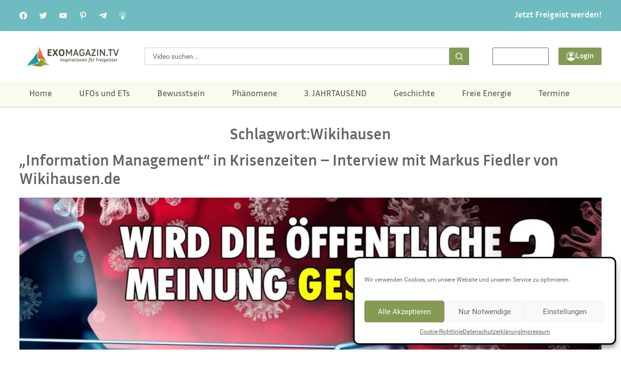

--- FILE ---
content_type: text/html; charset=UTF-8
request_url: https://www.exomagazin.tv/tag/wikihausen/
body_size: 23792
content:
<!doctype html><html lang="de"><head><meta charset="UTF-8"><meta name="viewport" content="width=device-width, initial-scale=1"><link rel="profile" href="https://gmpg.org/xfn/11"><meta name='robots' content='index, follow, max-image-preview:large, max-snippet:-1, max-video-preview:-1' /><link media="all" href="https://www.exomagazin.tv/wp-content/cache/autoptimize/css/autoptimize_e8b1b90b047cf19183aede2751d60449.css" rel="stylesheet"><title>Wikihausen Archive - Exomagazin</title><link rel="canonical" href="https://www.exomagazin.tv/tag/wikihausen/" /><meta property="og:locale" content="de_DE" /><meta property="og:type" content="article" /><meta property="og:title" content="Wikihausen Archive - Exomagazin" /><meta property="og:url" content="https://www.exomagazin.tv/tag/wikihausen/" /><meta property="og:site_name" content="Exomagazin" /><meta name="twitter:card" content="summary_large_image" /><meta name="twitter:site" content="@robflei" /> <script type="application/ld+json" class="yoast-schema-graph">{"@context":"https://schema.org","@graph":[{"@type":"CollectionPage","@id":"https://www.exomagazin.tv/tag/wikihausen/","url":"https://www.exomagazin.tv/tag/wikihausen/","name":"Wikihausen Archive - Exomagazin","isPartOf":{"@id":"https://www.exomagazin.tv/#website"},"primaryImageOfPage":{"@id":"https://www.exomagazin.tv/tag/wikihausen/#primaryimage"},"image":{"@id":"https://www.exomagazin.tv/tag/wikihausen/#primaryimage"},"thumbnailUrl":"https://www.exomagazin.tv/wp-content/uploads/2020/09/Wird-die-oeffentliche-Meinung-gesteuert-Markus-Fiedler.jpg","breadcrumb":{"@id":"https://www.exomagazin.tv/tag/wikihausen/#breadcrumb"},"inLanguage":"de"},{"@type":"ImageObject","inLanguage":"de","@id":"https://www.exomagazin.tv/tag/wikihausen/#primaryimage","url":"https://www.exomagazin.tv/wp-content/uploads/2020/09/Wird-die-oeffentliche-Meinung-gesteuert-Markus-Fiedler.jpg","contentUrl":"https://www.exomagazin.tv/wp-content/uploads/2020/09/Wird-die-oeffentliche-Meinung-gesteuert-Markus-Fiedler.jpg","width":1920,"height":1080,"caption":"Wird die öffentliche Meinung gesteuert? - Interview mit Markus Fiedler"},{"@type":"BreadcrumbList","@id":"https://www.exomagazin.tv/tag/wikihausen/#breadcrumb","itemListElement":[{"@type":"ListItem","position":1,"name":"Startseite","item":"https://www.exomagazin.tv/"},{"@type":"ListItem","position":2,"name":"Wikihausen"}]},{"@type":"WebSite","@id":"https://www.exomagazin.tv/#website","url":"https://www.exomagazin.tv/","name":"Exomagazin","description":"","publisher":{"@id":"https://www.exomagazin.tv/#organization"},"potentialAction":[{"@type":"SearchAction","target":{"@type":"EntryPoint","urlTemplate":"https://www.exomagazin.tv/?s={search_term_string}"},"query-input":{"@type":"PropertyValueSpecification","valueRequired":true,"valueName":"search_term_string"}}],"inLanguage":"de"},{"@type":"Organization","@id":"https://www.exomagazin.tv/#organization","name":"Exomagazin","url":"https://www.exomagazin.tv/","logo":{"@type":"ImageObject","inLanguage":"de","@id":"https://www.exomagazin.tv/#/schema/logo/image/","url":"https://www.exomagazin.tv/wp-content/uploads/2024/10/logo-transparent.png","contentUrl":"https://www.exomagazin.tv/wp-content/uploads/2024/10/logo-transparent.png","width":500,"height":117,"caption":"Exomagazin"},"image":{"@id":"https://www.exomagazin.tv/#/schema/logo/image/"},"sameAs":["https://www.facebook.com/robert.fleischer.77","https://x.com/robflei"]}]}</script> <link rel="alternate" type="application/rss+xml" title="Exomagazin &raquo; Feed" href="https://www.exomagazin.tv/feed/" /><link rel="alternate" type="application/rss+xml" title="Exomagazin &raquo; Kommentar-Feed" href="https://www.exomagazin.tv/comments/feed/" /><link rel="alternate" type="application/rss+xml" title="Exomagazin &raquo; Wikihausen Schlagwort-Feed" href="https://www.exomagazin.tv/tag/wikihausen/feed/" /><style id='wp-img-auto-sizes-contain-inline-css'>img:is([sizes=auto i],[sizes^="auto," i]){contain-intrinsic-size:3000px 1500px}</style><style id='global-styles-inline-css'>:root{--wp--preset--aspect-ratio--square:1;--wp--preset--aspect-ratio--4-3:4/3;--wp--preset--aspect-ratio--3-4:3/4;--wp--preset--aspect-ratio--3-2:3/2;--wp--preset--aspect-ratio--2-3:2/3;--wp--preset--aspect-ratio--16-9:16/9;--wp--preset--aspect-ratio--9-16:9/16;--wp--preset--color--black:#000;--wp--preset--color--cyan-bluish-gray:#abb8c3;--wp--preset--color--white:#fff;--wp--preset--color--pale-pink:#f78da7;--wp--preset--color--vivid-red:#cf2e2e;--wp--preset--color--luminous-vivid-orange:#ff6900;--wp--preset--color--luminous-vivid-amber:#fcb900;--wp--preset--color--light-green-cyan:#7bdcb5;--wp--preset--color--vivid-green-cyan:#00d084;--wp--preset--color--pale-cyan-blue:#8ed1fc;--wp--preset--color--vivid-cyan-blue:#0693e3;--wp--preset--color--vivid-purple:#9b51e0;--wp--preset--gradient--vivid-cyan-blue-to-vivid-purple:linear-gradient(135deg,#0693e3 0%,#9b51e0 100%);--wp--preset--gradient--light-green-cyan-to-vivid-green-cyan:linear-gradient(135deg,#7adcb4 0%,#00d082 100%);--wp--preset--gradient--luminous-vivid-amber-to-luminous-vivid-orange:linear-gradient(135deg,#fcb900 0%,#ff6900 100%);--wp--preset--gradient--luminous-vivid-orange-to-vivid-red:linear-gradient(135deg,#ff6900 0%,#cf2e2e 100%);--wp--preset--gradient--very-light-gray-to-cyan-bluish-gray:linear-gradient(135deg,#eee 0%,#a9b8c3 100%);--wp--preset--gradient--cool-to-warm-spectrum:linear-gradient(135deg,#4aeadc 0%,#9778d1 20%,#cf2aba 40%,#ee2c82 60%,#fb6962 80%,#fef84c 100%);--wp--preset--gradient--blush-light-purple:linear-gradient(135deg,#ffceec 0%,#9896f0 100%);--wp--preset--gradient--blush-bordeaux:linear-gradient(135deg,#fecda5 0%,#fe2d2d 50%,#6b003e 100%);--wp--preset--gradient--luminous-dusk:linear-gradient(135deg,#ffcb70 0%,#c751c0 50%,#4158d0 100%);--wp--preset--gradient--pale-ocean:linear-gradient(135deg,#fff5cb 0%,#b6e3d4 50%,#33a7b5 100%);--wp--preset--gradient--electric-grass:linear-gradient(135deg,#caf880 0%,#71ce7e 100%);--wp--preset--gradient--midnight:linear-gradient(135deg,#020381 0%,#2874fc 100%);--wp--preset--font-size--small:13px;--wp--preset--font-size--medium:20px;--wp--preset--font-size--large:36px;--wp--preset--font-size--x-large:42px;--wp--preset--spacing--20:.44rem;--wp--preset--spacing--30:.67rem;--wp--preset--spacing--40:1rem;--wp--preset--spacing--50:1.5rem;--wp--preset--spacing--60:2.25rem;--wp--preset--spacing--70:3.38rem;--wp--preset--spacing--80:5.06rem;--wp--preset--shadow--natural:6px 6px 9px rgba(0,0,0,.2);--wp--preset--shadow--deep:12px 12px 50px rgba(0,0,0,.4);--wp--preset--shadow--sharp:6px 6px 0px rgba(0,0,0,.2);--wp--preset--shadow--outlined:6px 6px 0px -3px #fff,6px 6px #000;--wp--preset--shadow--crisp:6px 6px 0px #000}:root{--wp--style--global--content-size:800px;--wp--style--global--wide-size:1200px}:where(body){margin:0}.wp-site-blocks>.alignleft{float:left;margin-right:2em}.wp-site-blocks>.alignright{float:right;margin-left:2em}.wp-site-blocks>.aligncenter{justify-content:center;margin-left:auto;margin-right:auto}:where(.wp-site-blocks)>*{margin-block-start:24px;margin-block-end:0}:where(.wp-site-blocks)>:first-child{margin-block-start:0}:where(.wp-site-blocks)>:last-child{margin-block-end:0}:root{--wp--style--block-gap:24px}:root :where(.is-layout-flow)>:first-child{margin-block-start:0}:root :where(.is-layout-flow)>:last-child{margin-block-end:0}:root :where(.is-layout-flow)>*{margin-block-start:24px;margin-block-end:0}:root :where(.is-layout-constrained)>:first-child{margin-block-start:0}:root :where(.is-layout-constrained)>:last-child{margin-block-end:0}:root :where(.is-layout-constrained)>*{margin-block-start:24px;margin-block-end:0}:root :where(.is-layout-flex){gap:24px}:root :where(.is-layout-grid){gap:24px}.is-layout-flow>.alignleft{float:left;margin-inline-start:0;margin-inline-end:2em}.is-layout-flow>.alignright{float:right;margin-inline-start:2em;margin-inline-end:0}.is-layout-flow>.aligncenter{margin-left:auto !important;margin-right:auto !important}.is-layout-constrained>.alignleft{float:left;margin-inline-start:0;margin-inline-end:2em}.is-layout-constrained>.alignright{float:right;margin-inline-start:2em;margin-inline-end:0}.is-layout-constrained>.aligncenter{margin-left:auto !important;margin-right:auto !important}.is-layout-constrained>:where(:not(.alignleft):not(.alignright):not(.alignfull)){max-width:var(--wp--style--global--content-size);margin-left:auto !important;margin-right:auto !important}.is-layout-constrained>.alignwide{max-width:var(--wp--style--global--wide-size)}body .is-layout-flex{display:flex}.is-layout-flex{flex-wrap:wrap;align-items:center}.is-layout-flex>:is(*,div){margin:0}body .is-layout-grid{display:grid}.is-layout-grid>:is(*,div){margin:0}body{padding-top:0;padding-right:0;padding-bottom:0;padding-left:0}a:where(:not(.wp-element-button)){text-decoration:underline}:root :where(.wp-element-button,.wp-block-button__link){background-color:#32373c;border-width:0;color:#fff;font-family:inherit;font-size:inherit;font-style:inherit;font-weight:inherit;letter-spacing:inherit;line-height:inherit;padding-top:calc(0.667em + 2px);padding-right:calc(1.333em + 2px);padding-bottom:calc(0.667em + 2px);padding-left:calc(1.333em + 2px);text-decoration:none;text-transform:inherit}.has-black-color{color:var(--wp--preset--color--black) !important}.has-cyan-bluish-gray-color{color:var(--wp--preset--color--cyan-bluish-gray) !important}.has-white-color{color:var(--wp--preset--color--white) !important}.has-pale-pink-color{color:var(--wp--preset--color--pale-pink) !important}.has-vivid-red-color{color:var(--wp--preset--color--vivid-red) !important}.has-luminous-vivid-orange-color{color:var(--wp--preset--color--luminous-vivid-orange) !important}.has-luminous-vivid-amber-color{color:var(--wp--preset--color--luminous-vivid-amber) !important}.has-light-green-cyan-color{color:var(--wp--preset--color--light-green-cyan) !important}.has-vivid-green-cyan-color{color:var(--wp--preset--color--vivid-green-cyan) !important}.has-pale-cyan-blue-color{color:var(--wp--preset--color--pale-cyan-blue) !important}.has-vivid-cyan-blue-color{color:var(--wp--preset--color--vivid-cyan-blue) !important}.has-vivid-purple-color{color:var(--wp--preset--color--vivid-purple) !important}.has-black-background-color{background-color:var(--wp--preset--color--black) !important}.has-cyan-bluish-gray-background-color{background-color:var(--wp--preset--color--cyan-bluish-gray) !important}.has-white-background-color{background-color:var(--wp--preset--color--white) !important}.has-pale-pink-background-color{background-color:var(--wp--preset--color--pale-pink) !important}.has-vivid-red-background-color{background-color:var(--wp--preset--color--vivid-red) !important}.has-luminous-vivid-orange-background-color{background-color:var(--wp--preset--color--luminous-vivid-orange) !important}.has-luminous-vivid-amber-background-color{background-color:var(--wp--preset--color--luminous-vivid-amber) !important}.has-light-green-cyan-background-color{background-color:var(--wp--preset--color--light-green-cyan) !important}.has-vivid-green-cyan-background-color{background-color:var(--wp--preset--color--vivid-green-cyan) !important}.has-pale-cyan-blue-background-color{background-color:var(--wp--preset--color--pale-cyan-blue) !important}.has-vivid-cyan-blue-background-color{background-color:var(--wp--preset--color--vivid-cyan-blue) !important}.has-vivid-purple-background-color{background-color:var(--wp--preset--color--vivid-purple) !important}.has-black-border-color{border-color:var(--wp--preset--color--black) !important}.has-cyan-bluish-gray-border-color{border-color:var(--wp--preset--color--cyan-bluish-gray) !important}.has-white-border-color{border-color:var(--wp--preset--color--white) !important}.has-pale-pink-border-color{border-color:var(--wp--preset--color--pale-pink) !important}.has-vivid-red-border-color{border-color:var(--wp--preset--color--vivid-red) !important}.has-luminous-vivid-orange-border-color{border-color:var(--wp--preset--color--luminous-vivid-orange) !important}.has-luminous-vivid-amber-border-color{border-color:var(--wp--preset--color--luminous-vivid-amber) !important}.has-light-green-cyan-border-color{border-color:var(--wp--preset--color--light-green-cyan) !important}.has-vivid-green-cyan-border-color{border-color:var(--wp--preset--color--vivid-green-cyan) !important}.has-pale-cyan-blue-border-color{border-color:var(--wp--preset--color--pale-cyan-blue) !important}.has-vivid-cyan-blue-border-color{border-color:var(--wp--preset--color--vivid-cyan-blue) !important}.has-vivid-purple-border-color{border-color:var(--wp--preset--color--vivid-purple) !important}.has-vivid-cyan-blue-to-vivid-purple-gradient-background{background:var(--wp--preset--gradient--vivid-cyan-blue-to-vivid-purple) !important}.has-light-green-cyan-to-vivid-green-cyan-gradient-background{background:var(--wp--preset--gradient--light-green-cyan-to-vivid-green-cyan) !important}.has-luminous-vivid-amber-to-luminous-vivid-orange-gradient-background{background:var(--wp--preset--gradient--luminous-vivid-amber-to-luminous-vivid-orange) !important}.has-luminous-vivid-orange-to-vivid-red-gradient-background{background:var(--wp--preset--gradient--luminous-vivid-orange-to-vivid-red) !important}.has-very-light-gray-to-cyan-bluish-gray-gradient-background{background:var(--wp--preset--gradient--very-light-gray-to-cyan-bluish-gray) !important}.has-cool-to-warm-spectrum-gradient-background{background:var(--wp--preset--gradient--cool-to-warm-spectrum) !important}.has-blush-light-purple-gradient-background{background:var(--wp--preset--gradient--blush-light-purple) !important}.has-blush-bordeaux-gradient-background{background:var(--wp--preset--gradient--blush-bordeaux) !important}.has-luminous-dusk-gradient-background{background:var(--wp--preset--gradient--luminous-dusk) !important}.has-pale-ocean-gradient-background{background:var(--wp--preset--gradient--pale-ocean) !important}.has-electric-grass-gradient-background{background:var(--wp--preset--gradient--electric-grass) !important}.has-midnight-gradient-background{background:var(--wp--preset--gradient--midnight) !important}.has-small-font-size{font-size:var(--wp--preset--font-size--small) !important}.has-medium-font-size{font-size:var(--wp--preset--font-size--medium) !important}.has-large-font-size{font-size:var(--wp--preset--font-size--large) !important}.has-x-large-font-size{font-size:var(--wp--preset--font-size--x-large) !important}:root :where(.wp-block-pullquote){font-size:1.5em;line-height:1.6}</style> <script data-cfasync="false" src="https://www.exomagazin.tv/wp-includes/js/jquery/jquery.min.js?ver=3.7.1" id="jquery-core-js"></script> <script data-cfasync="false" src="https://www.exomagazin.tv/wp-includes/js/jquery/jquery-migrate.min.js?ver=3.4.1" id="jquery-migrate-js"></script> <link rel="https://api.w.org/" href="https://www.exomagazin.tv/wp-json/" /><link rel="alternate" title="JSON" type="application/json" href="https://www.exomagazin.tv/wp-json/wp/v2/tags/1023" /><link rel="EditURI" type="application/rsd+xml" title="RSD" href="https://www.exomagazin.tv/xmlrpc.php?rsd" /><meta name="generator" content="WordPress 6.9" /><style>.cmplz-hidden{display:none !important}</style><style>body:not(.elementor-editor-active) .wp-logout-hidden{display:none}</style><meta name="generator" content="Elementor 3.34.2; features: e_font_icon_svg, additional_custom_breakpoints; settings: css_print_method-external, google_font-enabled, font_display-swap"><style>.e-con.e-parent:nth-of-type(n+4):not(.e-lazyloaded):not(.e-no-lazyload),.e-con.e-parent:nth-of-type(n+4):not(.e-lazyloaded):not(.e-no-lazyload) *{background-image:none !important}@media screen and (max-height:1024px){.e-con.e-parent:nth-of-type(n+3):not(.e-lazyloaded):not(.e-no-lazyload),.e-con.e-parent:nth-of-type(n+3):not(.e-lazyloaded):not(.e-no-lazyload) *{background-image:none !important}}@media screen and (max-height:640px){.e-con.e-parent:nth-of-type(n+2):not(.e-lazyloaded):not(.e-no-lazyload),.e-con.e-parent:nth-of-type(n+2):not(.e-lazyloaded):not(.e-no-lazyload) *{background-image:none !important}}</style><link rel="icon" href="https://www.exomagazin.tv/wp-content/uploads/2025/01/cropped-logo75-150x150.png" sizes="32x32" /><link rel="icon" href="https://www.exomagazin.tv/wp-content/uploads/2025/01/cropped-logo75-300x300.png" sizes="192x192" /><link rel="apple-touch-icon" href="https://www.exomagazin.tv/wp-content/uploads/2025/01/cropped-logo75-300x300.png" /><meta name="msapplication-TileImage" content="https://www.exomagazin.tv/wp-content/uploads/2025/01/cropped-logo75-300x300.png" /><style id="wp-custom-css">.cmplz-placeholder-1{background-size:contain}</style></head><body data-cmplz=1 class="archive tag tag-wikihausen tag-1023 wp-custom-logo wp-embed-responsive wp-theme-hello-elementor wp-child-theme-hello-elementor-exomagazin podd-class-bot hello-elementor-default elementor-default elementor-kit-6"> <a class="skip-link screen-reader-text" href="#content">Zum Inhalt springen</a><header data-elementor-type="header" data-elementor-id="51" class="elementor elementor-51 elementor-location-header" data-elementor-post-type="elementor_library"><div class="elementor-element elementor-element-01106f7 header-top-bar e-flex e-con-boxed e-con e-parent" data-id="01106f7" data-element_type="container" data-settings="{&quot;background_background&quot;:&quot;classic&quot;}"><div class="e-con-inner"><div class="elementor-element elementor-element-da34a14 e-grid e-con-full e-con e-child" data-id="da34a14" data-element_type="container"><div class="elementor-element elementor-element-83c2dc5 e-grid-align-left socia-icons elementor-hidden-mobile elementor-shape-rounded elementor-grid-0 elementor-widget elementor-widget-social-icons" data-id="83c2dc5" data-element_type="widget" data-widget_type="social-icons.default"><div class="elementor-widget-container"><div class="elementor-social-icons-wrapper elementor-grid" role="list"> <span class="elementor-grid-item" role="listitem"> <a class="elementor-icon elementor-social-icon elementor-social-icon- elementor-repeater-item-890da59" href="https://www.facebook.com/exomagazinTV/" target="_blank"> <span class="elementor-screen-only"></span> <svg xmlns="http://www.w3.org/2000/svg" width="16" height="16" viewBox="0 0 16 16" fill="none"><path fill-rule="evenodd" clip-rule="evenodd" d="M7.99997 0C12.4182 0 15.9999 3.58171 15.9999 7.99999C15.9999 11.993 13.0745 15.3026 9.24998 15.9028V10.3125H11.114L11.4687 8.00005H11.4687L11.4687 7.99999H9.24997L9.24998 6.49938C9.24998 5.86673 9.5599 5.25005 10.5537 5.25005H11.5625V3.28131C11.5625 3.28131 11.5625 3.28131 11.5625 3.2813V3.28124C11.5625 3.28124 10.6469 3.125 9.77168 3.125C7.94431 3.125 6.74998 4.23249 6.74998 6.23749V7.99999H4.71874V10.3125H4.71875V10.3125H6.74998V15.9028C2.92547 15.3026 0 11.993 0 7.99999C0 3.58171 3.58171 0 7.99997 0Z" fill="#FAFAF1"></path></svg> </a> </span> <span class="elementor-grid-item" role="listitem"> <a class="elementor-icon elementor-social-icon elementor-social-icon- elementor-repeater-item-fd8a47e" href="https://twitter.com/exopolitik?lang=de" target="_blank"> <span class="elementor-screen-only"></span> <svg xmlns="http://www.w3.org/2000/svg" width="16" height="16" viewBox="0 0 16 16" fill="none"><g clip-path="url(#clip0_91_13)"><path d="M16 3.039C15.405 3.3 14.771 3.473 14.11 3.557C14.79 3.151 15.309 2.513 15.553 1.744C14.919 2.122 14.219 2.389 13.473 2.538C12.871 1.897 12.013 1.5 11.077 1.5C9.261 1.5 7.799 2.974 7.799 4.781C7.799 5.041 7.821 5.291 7.875 5.529C5.148 5.396 2.735 4.089 1.114 2.098C0.831 2.589 0.665 3.151 0.665 3.756C0.665 4.892 1.25 5.899 2.122 6.482C1.595 6.472 1.078 6.319 0.64 6.078C0.64 6.088 0.64 6.101 0.64 6.114C0.64 7.708 1.777 9.032 3.268 9.337C3.001 9.41 2.71 9.445 2.408 9.445C2.198 9.445 1.986 9.433 1.787 9.389C2.212 10.688 3.418 11.643 4.852 11.674C3.736 12.547 2.319 13.073 0.785 13.073C0.516 13.073 0.258 13.061 0 13.028C1.453 13.965 3.175 14.5 5.032 14.5C11.068 14.5 14.368 9.5 14.368 5.166C14.368 5.021 14.363 4.881 14.356 4.742C15.007 4.28 15.554 3.703 16 3.039Z" fill="#FAFAF1"></path></g><defs><clipPath id="clip0_91_13"><rect width="16" height="16" fill="white"></rect></clipPath></defs></svg> </a> </span> <span class="elementor-grid-item" role="listitem"> <a class="elementor-icon elementor-social-icon elementor-social-icon- elementor-repeater-item-18477cd" href="https://www.youtube.com/exomagazintv" target="_blank"> <span class="elementor-screen-only"></span> <svg xmlns="http://www.w3.org/2000/svg" width="16" height="16" viewBox="0 0 16 16" fill="none"><path d="M10.5475 7.84479C9.1416 7.10061 6.41943 5.70215 6.41943 5.70215L10.0488 8.11839C10.0491 8.11839 9.38768 8.4816 10.5475 7.84479Z" fill="#FAFAF1"></path><path d="M6.68387 13.3202C3.7637 13.2669 2.76632 13.219 2.15327 13.0939C1.7385 13.0108 1.37807 12.8262 1.11379 12.5586C0.909533 12.356 0.747096 12.0468 0.621072 11.618C0.51297 11.2607 0.470868 10.9634 0.410843 10.2373C0.318956 8.59845 0.297051 7.2586 0.410843 5.76151C0.50472 4.93478 0.550237 3.95334 1.17381 3.38077C1.46825 3.1128 1.81076 2.94035 2.19537 2.86906C2.79619 2.75607 5.35592 2.66675 8.00584 2.66675C10.6498 2.66675 13.2152 2.75607 13.8166 2.86906C14.2971 2.95839 14.7477 3.22608 15.0122 3.57125C15.5812 4.45773 15.5912 5.56004 15.6489 6.42228C15.6728 6.83311 15.6728 9.16595 15.6489 9.57678C15.559 10.9395 15.4868 11.4216 15.2825 11.9215C15.1562 12.237 15.0484 12.4036 14.8618 12.5881C14.5691 12.8722 14.196 13.0611 13.7921 13.1297C11.2651 13.3179 9.11928 13.3588 6.68387 13.3202ZM10.5536 7.84469C9.14773 7.10052 7.80158 6.41045 6.42556 5.69614V9.96958C7.87355 9.1899 9.40006 8.47559 10.5596 7.83878L10.5536 7.84469Z" fill="#FAFAF1"></path></svg> </a> </span> <span class="elementor-grid-item" role="listitem"> <a class="elementor-icon elementor-social-icon elementor-social-icon- elementor-repeater-item-b77513d" href="https://de.pinterest.com/exomagazintv/" target="_blank"> <span class="elementor-screen-only"></span> <svg xmlns="http://www.w3.org/2000/svg" width="16" height="16" viewBox="0 0 16 16" fill="none"><g clip-path="url(#clip0_91_21)"><path d="M8.2173 0C3.8321 0 1.5 2.81013 1.5 5.87426C1.5 7.29533 2.29404 9.06741 3.56509 9.62943C3.7581 9.71644 3.86311 9.67943 3.90611 9.50043C3.94411 9.36442 4.11112 8.70939 4.19212 8.40038C4.21712 8.30137 4.20412 8.21537 4.12412 8.12236C3.7021 7.63434 3.36708 6.7453 3.36708 5.91127C3.36708 3.77417 5.06616 1.69908 7.95729 1.69908C10.4574 1.69908 12.2065 3.32315 12.2065 5.64625C12.2065 8.27137 10.8174 10.0875 9.01234 10.0875C8.01329 10.0875 7.26926 9.30342 7.50527 8.33337C7.79028 7.17832 8.34931 5.93627 8.34931 5.10323C8.34931 4.3562 7.92729 3.73817 7.06525 3.73817C6.0482 3.73817 5.22317 4.74521 5.22317 6.09727C5.22317 6.95631 5.52718 7.53634 5.52718 7.53634C5.52718 7.53634 4.52114 11.6005 4.33413 12.3596C4.01811 13.6446 4.37713 15.7257 4.40813 15.9047C4.42713 16.0037 4.53814 16.0347 4.60014 15.9537C4.69914 15.8237 5.9152 14.0886 6.25621 12.8346C6.38022 12.3776 6.88924 10.5245 6.88924 10.5245C7.22426 11.1295 8.1913 11.6365 9.22135 11.6365C12.2855 11.6365 14.4996 8.9434 14.4996 5.60125C14.4886 2.39711 11.7465 0 8.2173 0Z" fill="#FAFAF1"></path></g><defs><clipPath id="clip0_91_21"><rect width="16" height="16" fill="white"></rect></clipPath></defs></svg> </a> </span> <span class="elementor-grid-item" role="listitem"> <a class="elementor-icon elementor-social-icon elementor-social-icon- elementor-repeater-item-ac0ebc7" href="https://t.me/ExoMagazin" target="_blank"> <span class="elementor-screen-only"></span> <svg xmlns="http://www.w3.org/2000/svg" width="16" height="16" viewBox="0 0 16 16" fill="none"><g clip-path="url(#clip0_91_26)"><path d="M6.27812 10.1206L6.01345 13.8433C6.39212 13.8433 6.55612 13.6806 6.75278 13.4853L8.52812 11.7886L12.2068 14.4826C12.8815 14.8586 13.3568 14.6606 13.5388 13.8619L15.9535 2.54728L15.9541 2.54661C16.1681 1.54928 15.5935 1.15928 14.9361 1.40394L0.742785 6.83794C-0.225881 7.21394 -0.211215 7.75394 0.578119 7.99861L4.20678 9.12728L12.6355 3.85328C13.0321 3.59061 13.3928 3.73594 13.0961 3.99861L6.27812 10.1206Z" fill="#FAFAF1"></path></g><defs><clipPath id="clip0_91_26"><rect width="16" height="16" fill="white"></rect></clipPath></defs></svg> </a> </span> <span class="elementor-grid-item" role="listitem"> <a class="elementor-icon elementor-social-icon elementor-social-icon- elementor-repeater-item-c88fd06" href="https://www.exomagazin.tv/podcasts/" target="_blank"> <span class="elementor-screen-only"></span> <svg xmlns="http://www.w3.org/2000/svg" width="16" height="16" viewBox="0 0 16 16" fill="none"><path d="M9.5999 6.72012C9.5999 5.83755 8.88246 5.12012 7.9999 5.12012C7.11734 5.12012 6.3999 5.83755 6.3999 6.72012C6.3999 7.60268 7.11734 8.32012 7.9999 8.32012C8.88246 8.32012 9.5999 7.60268 9.5999 6.72012Z" fill="#FAFAF1"></path><path d="M7.99963 8.95996C6.43866 8.95996 5.11963 9.69277 5.11963 10.56C5.11963 13.1609 6.08922 15.1821 6.49307 15.5865C6.75675 15.8496 7.30522 16 7.99963 16C8.69404 16 9.2425 15.8496 9.50619 15.5865C9.91004 15.1821 10.8796 13.1609 10.8796 10.56C10.8796 9.69277 9.5606 8.95996 7.99963 8.95996Z" fill="#FAFAF1"></path><path d="M7.99978 0C4.29419 0 1.27979 3.01441 1.27979 6.72C1.27979 8.86462 2.31466 10.8941 4.04907 12.1504C4.1905 12.2528 4.3921 12.2234 4.49578 12.0787C4.6001 11.9353 4.56747 11.7357 4.4241 11.632C2.8561 10.496 1.91979 8.65984 1.91979 6.72C1.91979 3.36769 4.64747 0.64 7.99978 0.64C11.3521 0.64 14.0798 3.36769 14.0798 6.72C14.0798 8.65984 13.1435 10.496 11.5755 11.632C11.4321 11.7357 11.3995 11.9354 11.5038 12.0787C11.5659 12.1657 11.6644 12.2112 11.763 12.2112C11.8283 12.2112 11.8942 12.1913 11.9505 12.1504C13.6849 10.8941 14.7198 8.86462 14.7198 6.71997C14.7198 3.01441 11.7054 0 7.99978 0Z" fill="#FAFAF1"></path><path d="M7.99984 2.56006C5.70609 2.56006 3.83984 4.42631 3.83984 6.72006C3.83984 7.62821 4.12784 8.48775 4.67313 9.20518C4.78066 9.346 4.98097 9.37287 5.12175 9.26662C5.26256 9.15975 5.29006 8.95815 5.18319 8.81734C4.72303 8.21253 4.47981 7.48678 4.47981 6.72006C4.47981 4.77959 6.05934 3.20006 7.99981 3.20006C9.94028 3.20006 11.5198 4.77959 11.5198 6.72006C11.5198 7.48678 11.2766 8.21253 10.8164 8.81734C10.7096 8.95815 10.7371 9.15975 10.8779 9.26662C10.9361 9.31015 11.004 9.33125 11.0718 9.33125C11.1678 9.33125 11.2638 9.28771 11.3265 9.20515C11.8718 8.48771 12.1598 7.62818 12.1598 6.72003C12.1598 4.42631 10.2936 2.56006 7.99984 2.56006Z" fill="#FAFAF1"></path></svg> </a> </span></div></div></div><div class="elementor-element elementor-element-a721f9b elementor-nav-menu__align-end elementor-nav-menu--dropdown-none elementor-widget elementor-widget-nav-menu" data-id="a721f9b" data-element_type="widget" data-settings="{&quot;layout&quot;:&quot;horizontal&quot;,&quot;submenu_icon&quot;:{&quot;value&quot;:&quot;&lt;svg aria-hidden=\&quot;true\&quot; class=\&quot;e-font-icon-svg e-fas-caret-down\&quot; viewBox=\&quot;0 0 320 512\&quot; xmlns=\&quot;http:\/\/www.w3.org\/2000\/svg\&quot;&gt;&lt;path d=\&quot;M31.3 192h257.3c17.8 0 26.7 21.5 14.1 34.1L174.1 354.8c-7.8 7.8-20.5 7.8-28.3 0L17.2 226.1C4.6 213.5 13.5 192 31.3 192z\&quot;&gt;&lt;\/path&gt;&lt;\/svg&gt;&quot;,&quot;library&quot;:&quot;fa-solid&quot;}}" data-widget_type="nav-menu.default"><div class="elementor-widget-container"><nav aria-label="Menü" class="elementor-nav-menu--main elementor-nav-menu__container elementor-nav-menu--layout-horizontal e--pointer-none"><ul id="menu-1-a721f9b" class="elementor-nav-menu"><li class="menu-item menu-item-type-post_type menu-item-object-page menu-item-13918"><a href="https://www.exomagazin.tv/freigeist-werden/" class="elementor-item">Jetzt Freigeist werden!</a></li></ul></nav><nav class="elementor-nav-menu--dropdown elementor-nav-menu__container" aria-hidden="true"><ul id="menu-2-a721f9b" class="elementor-nav-menu"><li class="menu-item menu-item-type-post_type menu-item-object-page menu-item-13918"><a href="https://www.exomagazin.tv/freigeist-werden/" class="elementor-item" tabindex="-1">Jetzt Freigeist werden!</a></li></ul></nav></div></div></div></div></div><div class="elementor-element elementor-element-206b9c0 e-grid elementor-hidden-mobile header-search-register e-con-boxed e-con e-parent" data-id="206b9c0" data-element_type="container"><div class="e-con-inner"><div class="elementor-element elementor-element-988b010 elementor-widget elementor-widget-theme-site-logo elementor-widget-image" data-id="988b010" data-element_type="widget" data-widget_type="theme-site-logo.default"><div class="elementor-widget-container"> <a href="https://www.exomagazin.tv"> <img src="https://www.exomagazin.tv/wp-content/uploads/elementor/thumbs/logo-transparent-r5otueb33t8sneb4owfrzam1yuzsr1qbw1772ql8n2.png" title="logo-transparent" alt="logo-transparent" loading="lazy" /> </a></div></div><div class="elementor-element elementor-element-54811c3 search-box elementor-widget elementor-widget-search" data-id="54811c3" data-element_type="widget" data-settings="{&quot;submit_trigger&quot;:&quot;click_submit&quot;,&quot;pagination_type_options&quot;:&quot;none&quot;}" data-widget_type="search.default"><div class="elementor-widget-container"> <search class="e-search hidden" role="search"><form class="e-search-form" action="https://www.exomagazin.tv" method="get"> <label class="e-search-label" for="search-54811c3"> <span class="elementor-screen-only"> Suche </span> </label><div class="e-search-input-wrapper"> <input id="search-54811c3" placeholder="Video suchen..." class="e-search-input" type="search" name="s" value="" autocomplete="off" role="combobox" aria-autocomplete="list" aria-expanded="false" aria-controls="results-54811c3" aria-haspopup="listbox"> <svg aria-hidden="true" class="e-font-icon-svg e-fas-times" viewBox="0 0 352 512" xmlns="http://www.w3.org/2000/svg"><path d="M242.72 256l100.07-100.07c12.28-12.28 12.28-32.19 0-44.48l-22.24-22.24c-12.28-12.28-32.19-12.28-44.48 0L176 189.28 75.93 89.21c-12.28-12.28-32.19-12.28-44.48 0L9.21 111.45c-12.28 12.28-12.28 32.19 0 44.48L109.28 256 9.21 356.07c-12.28 12.28-12.28 32.19 0 44.48l22.24 22.24c12.28 12.28 32.2 12.28 44.48 0L176 322.72l100.07 100.07c12.28 12.28 32.2 12.28 44.48 0l22.24-22.24c12.28-12.28 12.28-32.19 0-44.48L242.72 256z"></path></svg><output id="results-54811c3" class="e-search-results-container hide-loader" aria-live="polite" aria-atomic="true" aria-label="Ergebnisse für Suche" tabindex="0"><div class="e-search-results"></div></output></div> <button class="e-search-submit  " type="submit" aria-label="Suche"> <svg xmlns="http://www.w3.org/2000/svg" width="21" height="21" viewBox="0 0 21 21" fill="none"><g id="eva:search-outline"><path id="Vector" d="M17.7583 16.0945L14.925 13.2695C15.8392 12.1049 16.3352 10.6667 16.3333 9.1862C16.3333 7.86766 15.9423 6.57873 15.2098 5.4824C14.4773 4.38607 13.4361 3.53159 12.2179 3.027C10.9997 2.52242 9.65927 2.3904 8.36607 2.64763C7.07286 2.90487 5.88497 3.53981 4.95262 4.47216C4.02027 5.40451 3.38534 6.59239 3.1281 7.8856C2.87087 9.17881 3.00289 10.5192 3.50747 11.7374C4.01206 12.9556 4.86654 13.9968 5.96287 14.7293C7.0592 15.4619 8.34813 15.8529 9.66667 15.8529C11.1472 15.8547 12.5854 15.3587 13.75 14.4445L16.575 17.2779C16.6525 17.356 16.7446 17.418 16.8462 17.4603C16.9477 17.5026 17.0567 17.5244 17.1667 17.5244C17.2767 17.5244 17.3856 17.5026 17.4872 17.4603C17.5887 17.418 17.6809 17.356 17.7583 17.2779C17.8364 17.2004 17.8984 17.1082 17.9407 17.0067C17.9831 16.9051 18.0048 16.7962 18.0048 16.6862C18.0048 16.5762 17.9831 16.4673 17.9407 16.3657C17.8984 16.2642 17.8364 16.172 17.7583 16.0945ZM4.66667 9.1862C4.66667 8.19729 4.95991 7.2306 5.50932 6.40835C6.05873 5.5861 6.83962 4.94524 7.75325 4.5668C8.66688 4.18836 9.67222 4.08935 10.6421 4.28227C11.612 4.4752 12.5029 4.9514 13.2022 5.65067C13.9015 6.34993 14.3777 7.24084 14.5706 8.21075C14.7635 9.18065 14.6645 10.186 14.2861 11.0996C13.9076 12.0132 13.2668 12.7941 12.4445 13.3435C11.6223 13.893 10.6556 14.1862 9.66667 14.1862C8.34059 14.1862 7.06882 13.6594 6.13114 12.7217C5.19345 11.7841 4.66667 10.5123 4.66667 9.1862Z" fill="#FAFAF1"></path></g></svg> </button> <input type="hidden" name="e_search_props" value="54811c3-51"></form> </search></div></div><div class="elementor-element elementor-element-93e9ff1 e-grid e-con-boxed e-con e-child" data-id="93e9ff1" data-element_type="container"><div class="e-con-inner"><div class="elementor-element elementor-element-34884aa elementor-align-center btn-secondary btn-secondary-border btn-secondary-small wp-login-hidden elementor-widget elementor-widget-button" data-id="34884aa" data-element_type="widget" data-widget_type="button.default"><div class="elementor-widget-container"><div class="elementor-button-wrapper"> <a class="elementor-button elementor-button-link elementor-size-sm" href="https://www.exomagazin.tv/freigeist-werden/"> <span class="elementor-button-content-wrapper"> <span class="elementor-button-text">Registrieren</span> </span> </a></div></div></div><div class="elementor-element elementor-element-92fc4f4 elementor-align-center primary-icon-button wp-login-hidden elementor-widget elementor-widget-button" data-id="92fc4f4" data-element_type="widget" data-widget_type="button.default"><div class="elementor-widget-container"><div class="elementor-button-wrapper"> <a class="elementor-button elementor-button-link elementor-size-sm" href="https://www.exomagazin.tv/login/"> <span class="elementor-button-content-wrapper"> <span class="elementor-button-icon"> <svg xmlns="http://www.w3.org/2000/svg" width="20" height="20" viewBox="0 0 20 20" fill="none"><g id="fi_3033143" clip-path="url(#clip0_91_96)"><g id="Layer 2"><path id="Vector" d="M10 10.6316C9.25832 10.6316 8.5333 10.4117 7.91661 9.9996C7.29993 9.58755 6.81928 9.00188 6.53545 8.31666C6.25162 7.63143 6.17736 6.87743 6.32206 6.15C6.46675 5.42258 6.8239 4.75439 7.34835 4.22994C7.8728 3.7055 8.54098 3.34834 9.26841 3.20365C9.99584 3.05895 10.7498 3.13322 11.4351 3.41705C12.1203 3.70087 12.706 4.18152 13.118 4.79821C13.5301 5.41489 13.75 6.13991 13.75 6.88159C13.75 7.87616 13.3549 8.82998 12.6517 9.53324C11.9484 10.2365 10.9946 10.6316 10 10.6316ZM10 4.38159C9.50555 4.38159 9.0222 4.52822 8.61108 4.80292C8.19995 5.07762 7.87952 5.46807 7.6903 5.92488C7.50108 6.3817 7.45158 6.88437 7.54804 7.36932C7.6445 7.85427 7.8826 8.29973 8.23223 8.64936C8.58187 8.99899 9.02732 9.23709 9.51228 9.33356C9.99723 9.43002 10.4999 9.38051 10.9567 9.19129C11.4135 9.00207 11.804 8.68164 12.0787 8.27052C12.3534 7.8594 12.5 7.37605 12.5 6.88159C12.5 6.21855 12.2366 5.58267 11.7678 5.11383C11.2989 4.64499 10.663 4.38159 10 4.38159Z" fill="#FAFAF1"></path><path id="Vector_2" d="M9.9999 19.3815C8.61393 19.3806 7.2454 19.0724 5.99284 18.4791C4.74028 17.8858 3.63486 17.0221 2.75615 15.9503L2.43115 15.5503L2.75615 15.1565C3.6356 14.0861 4.74135 13.2239 5.99387 12.6319C7.24639 12.0399 8.61453 11.7329 9.9999 11.7329C11.3853 11.7329 12.7534 12.0399 14.0059 12.6319C15.2585 13.2239 16.3642 14.0861 17.2437 15.1565L17.5687 15.5503L17.2437 15.9503C16.3649 17.0221 15.2595 17.8858 14.007 18.4791C12.7544 19.0724 11.3859 19.3806 9.9999 19.3815ZM4.06865 15.5565C4.8288 16.3703 5.74811 17.0191 6.76951 17.4627C7.7909 17.9063 8.89259 18.1352 10.0062 18.1352C11.1197 18.1352 12.2214 17.9063 13.2428 17.4627C14.2642 17.0191 15.1835 16.3703 15.9437 15.5565C15.1835 14.7428 14.2642 14.094 13.2428 13.6504C12.2214 13.2068 11.1197 12.9779 10.0062 12.9779C8.89259 12.9779 7.7909 13.2068 6.76951 13.6504C5.74811 14.094 4.8288 14.7428 4.06865 15.5565Z" fill="#FAFAF1"></path><path id="Vector_3" d="M9.99991 19.3816C7.87038 19.383 5.80381 18.6594 4.14034 17.3298C2.47687 16.0002 1.31563 14.1439 0.847745 12.0664C0.379858 9.98891 0.633207 7.81402 1.56609 5.89969C2.49898 3.98537 4.05581 2.44568 5.98035 1.53406C7.9049 0.622433 10.0825 0.39319 12.1546 0.884059C14.2268 1.37493 16.0702 2.55666 17.3812 4.23475C18.6923 5.91285 19.393 7.9873 19.368 10.1167C19.343 12.2461 18.5938 14.3035 17.2437 15.9503C16.365 17.0222 15.2595 17.8858 14.007 18.4791C12.7544 19.0725 11.3859 19.3807 9.99991 19.3816ZM9.99991 1.8816C8.39294 1.8816 6.82205 2.35812 5.4859 3.25091C4.14975 4.14369 3.10835 5.41265 2.49339 6.89729C1.87843 8.38194 1.71753 10.0156 2.03103 11.5917C2.34454 13.1678 3.11837 14.6155 4.25467 15.7518C5.39097 16.8881 6.83871 17.662 8.4148 17.9755C9.9909 18.289 11.6246 18.1281 13.1092 17.5131C14.5939 16.8982 15.8628 15.8568 16.7556 14.5206C17.6484 13.1845 18.1249 11.6136 18.1249 10.0066C18.1249 7.85171 17.2689 5.78509 15.7452 4.26136C14.2214 2.73762 12.1548 1.8816 9.99991 1.8816Z" fill="#FAFAF1"></path><path id="Vector_4" d="M3.2373 15.5566C3.2373 15.5566 9.53105 22.5879 15.9373 16.2566L16.7623 15.5566C16.7623 15.5566 11.4123 10.0066 5.98105 13.3379L3.2373 15.5566Z" fill="#FAFAF1"></path><path id="Vector_5" d="M10 10.0066C11.7259 10.0066 13.125 8.60748 13.125 6.88159C13.125 5.1557 11.7259 3.75659 10 3.75659C8.27411 3.75659 6.875 5.1557 6.875 6.88159C6.875 8.60748 8.27411 10.0066 10 10.0066Z" fill="#FAFAF1"></path></g></g><defs><clipPath id="clip0_91_96"><rect width="20" height="20" fill="white" transform="translate(0 0.0065918)"></rect></clipPath></defs></svg> </span> <span class="elementor-button-text">Login</span> </span> </a></div></div></div><div class="elementor-element elementor-element-ada15a0 hq-logout-button elementor-widget elementor-widget-shortcode" data-id="ada15a0" data-element_type="widget" data-widget_type="shortcode.default"><div class="elementor-widget-container"></div></div></div></div></div></div><div class="elementor-element elementor-element-2f4efea elementor-hidden-desktop elementor-hidden-tablet mobileHeader e-flex e-con-boxed e-con e-parent" data-id="2f4efea" data-element_type="container"><div class="e-con-inner"><div class="elementor-element elementor-element-a1c74a5 elementor-widget elementor-widget-theme-site-logo elementor-widget-image" data-id="a1c74a5" data-element_type="widget" data-widget_type="theme-site-logo.default"><div class="elementor-widget-container"> <a href="https://www.exomagazin.tv"> <img fetchpriority="high" width="500" height="117" src="https://www.exomagazin.tv/wp-content/uploads/2024/10/logo-transparent.png" class="attachment-full size-full wp-image-15623" alt="" srcset="https://www.exomagazin.tv/wp-content/uploads/2024/10/logo-transparent.png 500w, https://www.exomagazin.tv/wp-content/uploads/2024/10/logo-transparent-300x70.png 300w, https://www.exomagazin.tv/wp-content/uploads/2024/10/elementor/thumbs/logo-transparent-r5otueb33t8sneb4owfrzam1yuzsr1qbw1772ql8n2.png 220w" sizes="(max-width: 500px) 100vw, 500px" /> </a></div></div><div class="elementor-element elementor-element-d046c7c elementor-widget-mobile__width-auto mobileSuche elementor-hidden-desktop elementor-hidden-tablet elementor-hidden-mobile elementor-widget elementor-widget-search" data-id="d046c7c" data-element_type="widget" data-settings="{&quot;submit_trigger&quot;:&quot;both&quot;,&quot;pagination_type_options&quot;:&quot;none&quot;}" data-widget_type="search.default"><div class="elementor-widget-container"> <search class="e-search hidden" role="search"><form class="e-search-form" action="https://www.exomagazin.tv" method="get"> <label class="e-search-label" for="search-d046c7c"> <span class="elementor-screen-only"> Suche </span> </label><div class="e-search-input-wrapper"> <input id="search-d046c7c" placeholder="Suche" class="e-search-input" type="search" name="s" value="" autocomplete="off" role="combobox" aria-autocomplete="list" aria-expanded="false" aria-controls="results-d046c7c" aria-haspopup="listbox"> <svg aria-hidden="true" class="e-font-icon-svg e-fas-times" viewBox="0 0 352 512" xmlns="http://www.w3.org/2000/svg"><path d="M242.72 256l100.07-100.07c12.28-12.28 12.28-32.19 0-44.48l-22.24-22.24c-12.28-12.28-32.19-12.28-44.48 0L176 189.28 75.93 89.21c-12.28-12.28-32.19-12.28-44.48 0L9.21 111.45c-12.28 12.28-12.28 32.19 0 44.48L109.28 256 9.21 356.07c-12.28 12.28-12.28 32.19 0 44.48l22.24 22.24c12.28 12.28 32.2 12.28 44.48 0L176 322.72l100.07 100.07c12.28 12.28 32.2 12.28 44.48 0l22.24-22.24c12.28-12.28 12.28-32.19 0-44.48L242.72 256z"></path></svg><output id="results-d046c7c" class="e-search-results-container hide-loader" aria-live="polite" aria-atomic="true" aria-label="Ergebnisse für Suche" tabindex="0"><div class="e-search-results"></div></output></div> <button class="e-search-submit  " type="submit" aria-label="Suche"> <svg aria-hidden="true" class="e-font-icon-svg e-fas-search" viewBox="0 0 512 512" xmlns="http://www.w3.org/2000/svg"><path d="M505 442.7L405.3 343c-4.5-4.5-10.6-7-17-7H372c27.6-35.3 44-79.7 44-128C416 93.1 322.9 0 208 0S0 93.1 0 208s93.1 208 208 208c48.3 0 92.7-16.4 128-44v16.3c0 6.4 2.5 12.5 7 17l99.7 99.7c9.4 9.4 24.6 9.4 33.9 0l28.3-28.3c9.4-9.4 9.4-24.6.1-34zM208 336c-70.7 0-128-57.2-128-128 0-70.7 57.2-128 128-128 70.7 0 128 57.2 128 128 0 70.7-57.2 128-128 128z"></path></svg> </button> <input type="hidden" name="e_search_props" value="d046c7c-51"></form> </search></div></div><div class="elementor-element elementor-element-fef7138 e-con-full navButtonsMobile e-flex e-con e-child" data-id="fef7138" data-element_type="container"><div class="elementor-element elementor-element-30735c6 elementor-mobile-align-center elementor-widget elementor-widget-button" data-id="30735c6" data-element_type="widget" data-widget_type="button.default"><div class="elementor-widget-container"><div class="elementor-button-wrapper"> <a class="elementor-button elementor-size-sm" role="button" id="sucheauf"> <span class="elementor-button-content-wrapper"> <span class="elementor-button-icon"> <svg aria-hidden="true" class="e-font-icon-svg e-fas-search" viewBox="0 0 512 512" xmlns="http://www.w3.org/2000/svg"><path d="M505 442.7L405.3 343c-4.5-4.5-10.6-7-17-7H372c27.6-35.3 44-79.7 44-128C416 93.1 322.9 0 208 0S0 93.1 0 208s93.1 208 208 208c48.3 0 92.7-16.4 128-44v16.3c0 6.4 2.5 12.5 7 17l99.7 99.7c9.4 9.4 24.6 9.4 33.9 0l28.3-28.3c9.4-9.4 9.4-24.6.1-34zM208 336c-70.7 0-128-57.2-128-128 0-70.7 57.2-128 128-128 70.7 0 128 57.2 128 128 0 70.7-57.2 128-128 128z"></path></svg> </span> </span> </a></div></div></div><div class="elementor-element elementor-element-3b2b7a7 primary-icon-button hq-logout-button elementor-align-justify elementor-mobile-align-center elementor-widget elementor-widget-button" data-id="3b2b7a7" data-element_type="widget" data-widget_type="button.default"><div class="elementor-widget-container"><div class="elementor-button-wrapper"> <a class="elementor-button elementor-button-link elementor-size-sm" href="https://www.exomagazin.tv/edit_profile/"> <span class="elementor-button-content-wrapper"> <span class="elementor-button-icon"> <svg aria-hidden="true" class="e-font-icon-svg e-far-user-circle" viewBox="0 0 496 512" xmlns="http://www.w3.org/2000/svg"><path d="M248 104c-53 0-96 43-96 96s43 96 96 96 96-43 96-96-43-96-96-96zm0 144c-26.5 0-48-21.5-48-48s21.5-48 48-48 48 21.5 48 48-21.5 48-48 48zm0-240C111 8 0 119 0 256s111 248 248 248 248-111 248-248S385 8 248 8zm0 448c-49.7 0-95.1-18.3-130.1-48.4 14.9-23 40.4-38.6 69.6-39.5 20.8 6.4 40.6 9.6 60.5 9.6s39.7-3.1 60.5-9.6c29.2 1 54.7 16.5 69.6 39.5-35 30.1-80.4 48.4-130.1 48.4zm162.7-84.1c-24.4-31.4-62.1-51.9-105.1-51.9-10.2 0-26 9.6-57.6 9.6-31.5 0-47.4-9.6-57.6-9.6-42.9 0-80.6 20.5-105.1 51.9C61.9 339.2 48 299.2 48 256c0-110.3 89.7-200 200-200s200 89.7 200 200c0 43.2-13.9 83.2-37.3 115.9z"></path></svg> </span> </span> </a></div></div></div><div class="elementor-element elementor-element-fec02f7 primary-icon-button wp-login-hidden elementor-align-justify elementor-mobile-align-center elementor-widget elementor-widget-button" data-id="fec02f7" data-element_type="widget" data-widget_type="button.default"><div class="elementor-widget-container"><div class="elementor-button-wrapper"> <a class="elementor-button elementor-button-link elementor-size-sm" href="https://www.exomagazin.tv/login/"> <span class="elementor-button-content-wrapper"> <span class="elementor-button-icon"> <svg aria-hidden="true" class="e-font-icon-svg e-far-user-circle" viewBox="0 0 496 512" xmlns="http://www.w3.org/2000/svg"><path d="M248 104c-53 0-96 43-96 96s43 96 96 96 96-43 96-96-43-96-96-96zm0 144c-26.5 0-48-21.5-48-48s21.5-48 48-48 48 21.5 48 48-21.5 48-48 48zm0-240C111 8 0 119 0 256s111 248 248 248 248-111 248-248S385 8 248 8zm0 448c-49.7 0-95.1-18.3-130.1-48.4 14.9-23 40.4-38.6 69.6-39.5 20.8 6.4 40.6 9.6 60.5 9.6s39.7-3.1 60.5-9.6c29.2 1 54.7 16.5 69.6 39.5-35 30.1-80.4 48.4-130.1 48.4zm162.7-84.1c-24.4-31.4-62.1-51.9-105.1-51.9-10.2 0-26 9.6-57.6 9.6-31.5 0-47.4-9.6-57.6-9.6-42.9 0-80.6 20.5-105.1 51.9C61.9 339.2 48 299.2 48 256c0-110.3 89.7-200 200-200s200 89.7 200 200c0 43.2-13.9 83.2-37.3 115.9z"></path></svg> </span> </span> </a></div></div></div><div class="elementor-element elementor-element-8b5af96 elementor-mobile-align-center elementor-widget elementor-widget-button" data-id="8b5af96" data-element_type="widget" data-widget_type="button.default"><div class="elementor-widget-container"><div class="elementor-button-wrapper"> <a class="elementor-button elementor-button-link elementor-size-sm" href="#elementor-action%3Aaction%3Doff_canvas%3Aopen%26settings%3DeyJpZCI6IjM4ODFjNGYiLCJkaXNwbGF5TW9kZSI6Im9wZW4ifQ%3D%3D"> <span class="elementor-button-content-wrapper"> <span class="elementor-button-icon"> <svg aria-hidden="true" class="e-font-icon-svg e-fas-bars" viewBox="0 0 448 512" xmlns="http://www.w3.org/2000/svg"><path d="M16 132h416c8.837 0 16-7.163 16-16V76c0-8.837-7.163-16-16-16H16C7.163 60 0 67.163 0 76v40c0 8.837 7.163 16 16 16zm0 160h416c8.837 0 16-7.163 16-16v-40c0-8.837-7.163-16-16-16H16c-8.837 0-16 7.163-16 16v40c0 8.837 7.163 16 16 16zm0 160h416c8.837 0 16-7.163 16-16v-40c0-8.837-7.163-16-16-16H16c-8.837 0-16 7.163-16 16v40c0 8.837 7.163 16 16 16z"></path></svg> </span> </span> </a></div></div></div><div class="elementor-element elementor-element-3881c4f elementor-widget elementor-widget-off-canvas" data-id="3881c4f" data-element_type="widget" data-settings="{&quot;prevent_scroll&quot;:&quot;yes&quot;}" data-widget_type="off-canvas.default"><div class="elementor-widget-container"><div id="off-canvas-3881c4f" class="e-off-canvas" role="dialog" aria-hidden="true" aria-label="Off-Canvas Mobile Menu" aria-modal="true" inert="" data-delay-child-handlers="true"><div class="e-off-canvas__overlay"></div><div class="e-off-canvas__main"><div class="e-off-canvas__content"><div class="elementor-element elementor-element-7210cf5 e-con-full off-canvas-nav e-flex e-con e-child" data-id="7210cf5" data-element_type="container" data-settings="{&quot;background_background&quot;:&quot;classic&quot;}"><div class="elementor-element elementor-element-c0fb526 elementor-mobile-align-right elementor-widget elementor-widget-button" data-id="c0fb526" data-element_type="widget" data-widget_type="button.default"><div class="elementor-widget-container"><div class="elementor-button-wrapper"> <a class="elementor-button elementor-button-link elementor-size-sm" href="#elementor-action%3Aaction%3Doff_canvas%3Aclose%26settings%3DeyJpZCI6IjM4ODFjNGYiLCJkaXNwbGF5TW9kZSI6ImNsb3NlIn0%3D"> <span class="elementor-button-content-wrapper"> <span class="elementor-button-icon"> <svg aria-hidden="true" class="e-font-icon-svg e-fas-times" viewBox="0 0 352 512" xmlns="http://www.w3.org/2000/svg"><path d="M242.72 256l100.07-100.07c12.28-12.28 12.28-32.19 0-44.48l-22.24-22.24c-12.28-12.28-32.19-12.28-44.48 0L176 189.28 75.93 89.21c-12.28-12.28-32.19-12.28-44.48 0L9.21 111.45c-12.28 12.28-12.28 32.19 0 44.48L109.28 256 9.21 356.07c-12.28 12.28-12.28 32.19 0 44.48l22.24 22.24c12.28 12.28 32.2 12.28 44.48 0L176 322.72l100.07 100.07c12.28 12.28 32.2 12.28 44.48 0l22.24-22.24c12.28-12.28 12.28-32.19 0-44.48L242.72 256z"></path></svg> </span> </span> </a></div></div></div><div class="elementor-element elementor-element-49a5818 e-con-full e-flex e-con e-child" data-id="49a5818" data-element_type="container"><div class="elementor-element elementor-element-4565c02 elementor-widget elementor-widget-search" data-id="4565c02" data-element_type="widget" data-settings="{&quot;submit_trigger&quot;:&quot;both&quot;,&quot;pagination_type_options&quot;:&quot;none&quot;}" data-widget_type="search.default"><div class="elementor-widget-container"> <search class="e-search hidden" role="search"><form class="e-search-form" action="https://www.exomagazin.tv" method="get"> <label class="e-search-label" for="search-4565c02"> <span class="elementor-screen-only"> Suche </span> </label><div class="e-search-input-wrapper"> <input id="search-4565c02" placeholder="Suche" class="e-search-input" type="search" name="s" value="" autocomplete="off" role="combobox" aria-autocomplete="list" aria-expanded="false" aria-controls="results-4565c02" aria-haspopup="listbox"> <svg aria-hidden="true" class="e-font-icon-svg e-fas-times" viewBox="0 0 352 512" xmlns="http://www.w3.org/2000/svg"><path d="M242.72 256l100.07-100.07c12.28-12.28 12.28-32.19 0-44.48l-22.24-22.24c-12.28-12.28-32.19-12.28-44.48 0L176 189.28 75.93 89.21c-12.28-12.28-32.19-12.28-44.48 0L9.21 111.45c-12.28 12.28-12.28 32.19 0 44.48L109.28 256 9.21 356.07c-12.28 12.28-12.28 32.19 0 44.48l22.24 22.24c12.28 12.28 32.2 12.28 44.48 0L176 322.72l100.07 100.07c12.28 12.28 32.2 12.28 44.48 0l22.24-22.24c12.28-12.28 12.28-32.19 0-44.48L242.72 256z"></path></svg><output id="results-4565c02" class="e-search-results-container hide-loader" aria-live="polite" aria-atomic="true" aria-label="Ergebnisse für Suche" tabindex="0"><div class="e-search-results"></div></output></div> <button class="e-search-submit  " type="submit" aria-label="Suche"> <svg aria-hidden="true" class="e-font-icon-svg e-fas-search" viewBox="0 0 512 512" xmlns="http://www.w3.org/2000/svg"><path d="M505 442.7L405.3 343c-4.5-4.5-10.6-7-17-7H372c27.6-35.3 44-79.7 44-128C416 93.1 322.9 0 208 0S0 93.1 0 208s93.1 208 208 208c48.3 0 92.7-16.4 128-44v16.3c0 6.4 2.5 12.5 7 17l99.7 99.7c9.4 9.4 24.6 9.4 33.9 0l28.3-28.3c9.4-9.4 9.4-24.6.1-34zM208 336c-70.7 0-128-57.2-128-128 0-70.7 57.2-128 128-128 70.7 0 128 57.2 128 128 0 70.7-57.2 128-128 128z"></path></svg> </button> <input type="hidden" name="e_search_props" value="4565c02-51"></form> </search></div></div><div class="elementor-element elementor-element-a301e5f canvasAkkordeon elementor-widget elementor-widget-n-accordion" data-id="a301e5f" data-element_type="widget" data-settings="{&quot;default_state&quot;:&quot;all_collapsed&quot;,&quot;max_items_expended&quot;:&quot;one&quot;,&quot;n_accordion_animation_duration&quot;:{&quot;unit&quot;:&quot;ms&quot;,&quot;size&quot;:400,&quot;sizes&quot;:[]}}" data-widget_type="nested-accordion.default"><div class="elementor-widget-container"><div class="e-n-accordion" aria-label="Accordion. Open links with Enter or Space, close with Escape, and navigate with Arrow Keys"> <details id="e-n-accordion-item-1700" class="e-n-accordion-item" > <summary class="e-n-accordion-item-title" data-accordion-index="1" tabindex="0" aria-expanded="false" aria-controls="e-n-accordion-item-1700" > <span class='e-n-accordion-item-title-header'><div class="e-n-accordion-item-title-text"> Kategorien</div></span> <span class='e-n-accordion-item-title-icon'> <span class='e-opened' ><svg aria-hidden="true" class="e-font-icon-svg e-fas-chevron-up" viewBox="0 0 448 512" xmlns="http://www.w3.org/2000/svg"><path d="M240.971 130.524l194.343 194.343c9.373 9.373 9.373 24.569 0 33.941l-22.667 22.667c-9.357 9.357-24.522 9.375-33.901.04L224 227.495 69.255 381.516c-9.379 9.335-24.544 9.317-33.901-.04l-22.667-22.667c-9.373-9.373-9.373-24.569 0-33.941L207.03 130.525c9.372-9.373 24.568-9.373 33.941-.001z"></path></svg></span> <span class='e-closed'><svg aria-hidden="true" class="e-font-icon-svg e-fas-chevron-down" viewBox="0 0 448 512" xmlns="http://www.w3.org/2000/svg"><path d="M207.029 381.476L12.686 187.132c-9.373-9.373-9.373-24.569 0-33.941l22.667-22.667c9.357-9.357 24.522-9.375 33.901-.04L224 284.505l154.745-154.021c9.379-9.335 24.544-9.317 33.901.04l22.667 22.667c9.373 9.373 9.373 24.569 0 33.941L240.971 381.476c-9.373 9.372-24.569 9.372-33.942 0z"></path></svg></span> </span> </summary><div role="region" aria-labelledby="e-n-accordion-item-1700" class="elementor-element elementor-element-1c929fb e-con-full e-flex e-con e-child" data-id="1c929fb" data-element_type="container"><div class="elementor-element elementor-element-c1d6791 elementor-nav-menu--dropdown-none elementor-widget elementor-widget-nav-menu" data-id="c1d6791" data-element_type="widget" data-settings="{&quot;layout&quot;:&quot;vertical&quot;,&quot;submenu_icon&quot;:{&quot;value&quot;:&quot;&lt;svg aria-hidden=\&quot;true\&quot; class=\&quot;e-font-icon-svg e-fas-caret-down\&quot; viewBox=\&quot;0 0 320 512\&quot; xmlns=\&quot;http:\/\/www.w3.org\/2000\/svg\&quot;&gt;&lt;path d=\&quot;M31.3 192h257.3c17.8 0 26.7 21.5 14.1 34.1L174.1 354.8c-7.8 7.8-20.5 7.8-28.3 0L17.2 226.1C4.6 213.5 13.5 192 31.3 192z\&quot;&gt;&lt;\/path&gt;&lt;\/svg&gt;&quot;,&quot;library&quot;:&quot;fa-solid&quot;}}" data-widget_type="nav-menu.default"><div class="elementor-widget-container"><nav aria-label="Menü" class="elementor-nav-menu--main elementor-nav-menu__container elementor-nav-menu--layout-vertical e--pointer-underline e--animation-fade"><ul id="menu-1-c1d6791" class="elementor-nav-menu sm-vertical"><li class="menu-item menu-item-type-custom menu-item-object-custom menu-item-78"><a href="/" class="elementor-item">Home</a></li><li class="menu-item menu-item-type-taxonomy menu-item-object-category menu-item-13883"><a href="https://www.exomagazin.tv/category/ufos-ets/" class="elementor-item">UFOs und ETs</a></li><li class="menu-item menu-item-type-taxonomy menu-item-object-category menu-item-154"><a href="https://www.exomagazin.tv/category/bewusstsein/" class="elementor-item">Bewusstsein</a></li><li class="menu-item menu-item-type-taxonomy menu-item-object-category menu-item-157"><a href="https://www.exomagazin.tv/category/phaenomene/" class="elementor-item">Phänomene</a></li><li class="menu-item menu-item-type-taxonomy menu-item-object-category menu-item-13884"><a href="https://www.exomagazin.tv/category/sendungen/" class="elementor-item">3. JAHRTAUSEND</a></li><li class="menu-item menu-item-type-taxonomy menu-item-object-category menu-item-156"><a href="https://www.exomagazin.tv/category/geschichte/" class="elementor-item">Geschichte</a></li><li class="menu-item menu-item-type-taxonomy menu-item-object-category menu-item-155"><a href="https://www.exomagazin.tv/category/freie-energie/" class="elementor-item">Freie Energie</a></li><li class="menu-item menu-item-type-post_type menu-item-object-page menu-item-16428"><a href="https://www.exomagazin.tv/termine/" class="elementor-item">Termine</a></li></ul></nav><nav class="elementor-nav-menu--dropdown elementor-nav-menu__container" aria-hidden="true"><ul id="menu-2-c1d6791" class="elementor-nav-menu sm-vertical"><li class="menu-item menu-item-type-custom menu-item-object-custom menu-item-78"><a href="/" class="elementor-item" tabindex="-1">Home</a></li><li class="menu-item menu-item-type-taxonomy menu-item-object-category menu-item-13883"><a href="https://www.exomagazin.tv/category/ufos-ets/" class="elementor-item" tabindex="-1">UFOs und ETs</a></li><li class="menu-item menu-item-type-taxonomy menu-item-object-category menu-item-154"><a href="https://www.exomagazin.tv/category/bewusstsein/" class="elementor-item" tabindex="-1">Bewusstsein</a></li><li class="menu-item menu-item-type-taxonomy menu-item-object-category menu-item-157"><a href="https://www.exomagazin.tv/category/phaenomene/" class="elementor-item" tabindex="-1">Phänomene</a></li><li class="menu-item menu-item-type-taxonomy menu-item-object-category menu-item-13884"><a href="https://www.exomagazin.tv/category/sendungen/" class="elementor-item" tabindex="-1">3. JAHRTAUSEND</a></li><li class="menu-item menu-item-type-taxonomy menu-item-object-category menu-item-156"><a href="https://www.exomagazin.tv/category/geschichte/" class="elementor-item" tabindex="-1">Geschichte</a></li><li class="menu-item menu-item-type-taxonomy menu-item-object-category menu-item-155"><a href="https://www.exomagazin.tv/category/freie-energie/" class="elementor-item" tabindex="-1">Freie Energie</a></li><li class="menu-item menu-item-type-post_type menu-item-object-page menu-item-16428"><a href="https://www.exomagazin.tv/termine/" class="elementor-item" tabindex="-1">Termine</a></li></ul></nav></div></div></div> </details> <details id="e-n-accordion-item-1701" class="e-n-accordion-item" > <summary class="e-n-accordion-item-title" data-accordion-index="2" tabindex="-1" aria-expanded="false" aria-controls="e-n-accordion-item-1701" > <span class='e-n-accordion-item-title-header'><div class="e-n-accordion-item-title-text"> Podcasts</div></span> <span class='e-n-accordion-item-title-icon'> <span class='e-opened' ><svg aria-hidden="true" class="e-font-icon-svg e-fas-chevron-up" viewBox="0 0 448 512" xmlns="http://www.w3.org/2000/svg"><path d="M240.971 130.524l194.343 194.343c9.373 9.373 9.373 24.569 0 33.941l-22.667 22.667c-9.357 9.357-24.522 9.375-33.901.04L224 227.495 69.255 381.516c-9.379 9.335-24.544 9.317-33.901-.04l-22.667-22.667c-9.373-9.373-9.373-24.569 0-33.941L207.03 130.525c9.372-9.373 24.568-9.373 33.941-.001z"></path></svg></span> <span class='e-closed'><svg aria-hidden="true" class="e-font-icon-svg e-fas-chevron-down" viewBox="0 0 448 512" xmlns="http://www.w3.org/2000/svg"><path d="M207.029 381.476L12.686 187.132c-9.373-9.373-9.373-24.569 0-33.941l22.667-22.667c9.357-9.357 24.522-9.375 33.901-.04L224 284.505l154.745-154.021c9.379-9.335 24.544-9.317 33.901.04l22.667 22.667c9.373 9.373 9.373 24.569 0 33.941L240.971 381.476c-9.373 9.372-24.569 9.372-33.942 0z"></path></svg></span> </span> </summary><div role="region" aria-labelledby="e-n-accordion-item-1701" class="elementor-element elementor-element-4d68f86 e-flex e-con-boxed e-con e-child" data-id="4d68f86" data-element_type="container"><div class="e-con-inner"><div class="elementor-element elementor-element-9916130 elementor-nav-menu--dropdown-none elementor-widget elementor-widget-nav-menu" data-id="9916130" data-element_type="widget" data-settings="{&quot;layout&quot;:&quot;vertical&quot;,&quot;submenu_icon&quot;:{&quot;value&quot;:&quot;&lt;svg aria-hidden=\&quot;true\&quot; class=\&quot;e-font-icon-svg e-fas-caret-down\&quot; viewBox=\&quot;0 0 320 512\&quot; xmlns=\&quot;http:\/\/www.w3.org\/2000\/svg\&quot;&gt;&lt;path d=\&quot;M31.3 192h257.3c17.8 0 26.7 21.5 14.1 34.1L174.1 354.8c-7.8 7.8-20.5 7.8-28.3 0L17.2 226.1C4.6 213.5 13.5 192 31.3 192z\&quot;&gt;&lt;\/path&gt;&lt;\/svg&gt;&quot;,&quot;library&quot;:&quot;fa-solid&quot;}}" data-widget_type="nav-menu.default"><div class="elementor-widget-container"><nav aria-label="Menü" class="elementor-nav-menu--main elementor-nav-menu__container elementor-nav-menu--layout-vertical e--pointer-underline e--animation-fade"><ul id="menu-1-9916130" class="elementor-nav-menu sm-vertical"><li class="menu-item menu-item-type-post_type menu-item-object-page menu-item-14188"><a href="https://www.exomagazin.tv/podcasts/" class="elementor-item">Podcasts</a></li></ul></nav><nav class="elementor-nav-menu--dropdown elementor-nav-menu__container" aria-hidden="true"><ul id="menu-2-9916130" class="elementor-nav-menu sm-vertical"><li class="menu-item menu-item-type-post_type menu-item-object-page menu-item-14188"><a href="https://www.exomagazin.tv/podcasts/" class="elementor-item" tabindex="-1">Podcasts</a></li></ul></nav></div></div></div></div> </details></div></div></div><div class="elementor-element elementor-element-217a04d e-con-full e-flex e-con e-child" data-id="217a04d" data-element_type="container"><div class="elementor-element elementor-element-45bf122 primary-icon-button wp-login-hidden elementor-align-justify elementor-widget elementor-widget-button" data-id="45bf122" data-element_type="widget" data-widget_type="button.default"><div class="elementor-widget-container"><div class="elementor-button-wrapper"> <a class="elementor-button elementor-button-link elementor-size-sm" href="https://www.exomagazin.tv/login/"> <span class="elementor-button-content-wrapper"> <span class="elementor-button-icon"> <svg aria-hidden="true" class="e-font-icon-svg e-far-user-circle" viewBox="0 0 496 512" xmlns="http://www.w3.org/2000/svg"><path d="M248 104c-53 0-96 43-96 96s43 96 96 96 96-43 96-96-43-96-96-96zm0 144c-26.5 0-48-21.5-48-48s21.5-48 48-48 48 21.5 48 48-21.5 48-48 48zm0-240C111 8 0 119 0 256s111 248 248 248 248-111 248-248S385 8 248 8zm0 448c-49.7 0-95.1-18.3-130.1-48.4 14.9-23 40.4-38.6 69.6-39.5 20.8 6.4 40.6 9.6 60.5 9.6s39.7-3.1 60.5-9.6c29.2 1 54.7 16.5 69.6 39.5-35 30.1-80.4 48.4-130.1 48.4zm162.7-84.1c-24.4-31.4-62.1-51.9-105.1-51.9-10.2 0-26 9.6-57.6 9.6-31.5 0-47.4-9.6-57.6-9.6-42.9 0-80.6 20.5-105.1 51.9C61.9 339.2 48 299.2 48 256c0-110.3 89.7-200 200-200s200 89.7 200 200c0 43.2-13.9 83.2-37.3 115.9z"></path></svg> </span> <span class="elementor-button-text">Login</span> </span> </a></div></div></div><div class="elementor-element elementor-element-7a00752 btn-secondary btn-secondary-border btn-secondary-small wp-login-hidden elementor-align-justify elementor-widget elementor-widget-button" data-id="7a00752" data-element_type="widget" data-widget_type="button.default"><div class="elementor-widget-container"><div class="elementor-button-wrapper"> <a class="elementor-button elementor-button-link elementor-size-sm" href="https://www.exomagazin.tv/register/"> <span class="elementor-button-content-wrapper"> <span class="elementor-button-text">Registrieren</span> </span> </a></div></div></div><div class="elementor-element elementor-element-ae8e647 hq-logout-button elementor-widget elementor-widget-shortcode" data-id="ae8e647" data-element_type="widget" data-widget_type="shortcode.default"><div class="elementor-widget-container"></div></div></div></div></div></div></div></div></div></div></div></div></div><div class="elementor-element elementor-element-a7bf3e3 header-nav e-flex e-con-boxed e-con e-parent" data-id="a7bf3e3" data-element_type="container" data-settings="{&quot;background_background&quot;:&quot;classic&quot;}"><div class="e-con-inner"><div class="elementor-element elementor-element-82c53f5 elementor-nav-menu--dropdown-none elementor-widget elementor-widget-nav-menu" data-id="82c53f5" data-element_type="widget" data-settings="{&quot;layout&quot;:&quot;horizontal&quot;,&quot;submenu_icon&quot;:{&quot;value&quot;:&quot;&lt;svg aria-hidden=\&quot;true\&quot; class=\&quot;e-font-icon-svg e-fas-caret-down\&quot; viewBox=\&quot;0 0 320 512\&quot; xmlns=\&quot;http:\/\/www.w3.org\/2000\/svg\&quot;&gt;&lt;path d=\&quot;M31.3 192h257.3c17.8 0 26.7 21.5 14.1 34.1L174.1 354.8c-7.8 7.8-20.5 7.8-28.3 0L17.2 226.1C4.6 213.5 13.5 192 31.3 192z\&quot;&gt;&lt;\/path&gt;&lt;\/svg&gt;&quot;,&quot;library&quot;:&quot;fa-solid&quot;}}" data-widget_type="nav-menu.default"><div class="elementor-widget-container"><nav aria-label="Menü" class="elementor-nav-menu--main elementor-nav-menu__container elementor-nav-menu--layout-horizontal e--pointer-underline e--animation-fade"><ul id="menu-1-82c53f5" class="elementor-nav-menu"><li class="menu-item menu-item-type-custom menu-item-object-custom menu-item-78"><a href="/" class="elementor-item">Home</a></li><li class="menu-item menu-item-type-taxonomy menu-item-object-category menu-item-13883"><a href="https://www.exomagazin.tv/category/ufos-ets/" class="elementor-item">UFOs und ETs</a></li><li class="menu-item menu-item-type-taxonomy menu-item-object-category menu-item-154"><a href="https://www.exomagazin.tv/category/bewusstsein/" class="elementor-item">Bewusstsein</a></li><li class="menu-item menu-item-type-taxonomy menu-item-object-category menu-item-157"><a href="https://www.exomagazin.tv/category/phaenomene/" class="elementor-item">Phänomene</a></li><li class="menu-item menu-item-type-taxonomy menu-item-object-category menu-item-13884"><a href="https://www.exomagazin.tv/category/sendungen/" class="elementor-item">3. JAHRTAUSEND</a></li><li class="menu-item menu-item-type-taxonomy menu-item-object-category menu-item-156"><a href="https://www.exomagazin.tv/category/geschichte/" class="elementor-item">Geschichte</a></li><li class="menu-item menu-item-type-taxonomy menu-item-object-category menu-item-155"><a href="https://www.exomagazin.tv/category/freie-energie/" class="elementor-item">Freie Energie</a></li><li class="menu-item menu-item-type-post_type menu-item-object-page menu-item-16428"><a href="https://www.exomagazin.tv/termine/" class="elementor-item">Termine</a></li></ul></nav><nav class="elementor-nav-menu--dropdown elementor-nav-menu__container" aria-hidden="true"><ul id="menu-2-82c53f5" class="elementor-nav-menu"><li class="menu-item menu-item-type-custom menu-item-object-custom menu-item-78"><a href="/" class="elementor-item" tabindex="-1">Home</a></li><li class="menu-item menu-item-type-taxonomy menu-item-object-category menu-item-13883"><a href="https://www.exomagazin.tv/category/ufos-ets/" class="elementor-item" tabindex="-1">UFOs und ETs</a></li><li class="menu-item menu-item-type-taxonomy menu-item-object-category menu-item-154"><a href="https://www.exomagazin.tv/category/bewusstsein/" class="elementor-item" tabindex="-1">Bewusstsein</a></li><li class="menu-item menu-item-type-taxonomy menu-item-object-category menu-item-157"><a href="https://www.exomagazin.tv/category/phaenomene/" class="elementor-item" tabindex="-1">Phänomene</a></li><li class="menu-item menu-item-type-taxonomy menu-item-object-category menu-item-13884"><a href="https://www.exomagazin.tv/category/sendungen/" class="elementor-item" tabindex="-1">3. JAHRTAUSEND</a></li><li class="menu-item menu-item-type-taxonomy menu-item-object-category menu-item-156"><a href="https://www.exomagazin.tv/category/geschichte/" class="elementor-item" tabindex="-1">Geschichte</a></li><li class="menu-item menu-item-type-taxonomy menu-item-object-category menu-item-155"><a href="https://www.exomagazin.tv/category/freie-energie/" class="elementor-item" tabindex="-1">Freie Energie</a></li><li class="menu-item menu-item-type-post_type menu-item-object-page menu-item-16428"><a href="https://www.exomagazin.tv/termine/" class="elementor-item" tabindex="-1">Termine</a></li></ul></nav></div></div></div></div></header><main id="content" class="site-main"><div class="page-header"><h1 class="entry-title">Schlagwort: <span>Wikihausen</span></h1></div><div class="page-content"><article class="post"><h2 class="entry-title"><a href="https://www.exomagazin.tv/information-management-in-krisenzeiten/">&#8222;Information Management&#8220; in Krisenzeiten &#8211; Interview mit Markus Fiedler von Wikihausen.de</a></h2><a href="https://www.exomagazin.tv/information-management-in-krisenzeiten/"><noscript><img width="800" height="450" src="https://www.exomagazin.tv/wp-content/uploads/2020/09/Wird-die-oeffentliche-Meinung-gesteuert-Markus-Fiedler-1024x576.jpg" class="attachment-large size-large wp-post-image" alt="Wird die öffentliche Meinung gesteuert? - Interview mit Markus Fiedler" decoding="async" srcset="https://www.exomagazin.tv/wp-content/uploads/2020/09/Wird-die-oeffentliche-Meinung-gesteuert-Markus-Fiedler-1024x576.jpg 1024w, https://www.exomagazin.tv/wp-content/uploads/2020/09/Wird-die-oeffentliche-Meinung-gesteuert-Markus-Fiedler-300x169.jpg 300w, https://www.exomagazin.tv/wp-content/uploads/2020/09/Wird-die-oeffentliche-Meinung-gesteuert-Markus-Fiedler-768x432.jpg 768w, https://www.exomagazin.tv/wp-content/uploads/2020/09/Wird-die-oeffentliche-Meinung-gesteuert-Markus-Fiedler-1536x864.jpg 1536w, https://www.exomagazin.tv/wp-content/uploads/2020/09/Wird-die-oeffentliche-Meinung-gesteuert-Markus-Fiedler.jpg 1920w" sizes="(max-width: 800px) 100vw, 800px" /></noscript><img width="800" height="450" src='data:image/svg+xml,%3Csvg%20xmlns=%22http://www.w3.org/2000/svg%22%20viewBox=%220%200%20800%20450%22%3E%3C/svg%3E' data-src="https://www.exomagazin.tv/wp-content/uploads/2020/09/Wird-die-oeffentliche-Meinung-gesteuert-Markus-Fiedler-1024x576.jpg" class="lazyload attachment-large size-large wp-post-image" alt="Wird die öffentliche Meinung gesteuert? - Interview mit Markus Fiedler" decoding="async" data-srcset="https://www.exomagazin.tv/wp-content/uploads/2020/09/Wird-die-oeffentliche-Meinung-gesteuert-Markus-Fiedler-1024x576.jpg 1024w, https://www.exomagazin.tv/wp-content/uploads/2020/09/Wird-die-oeffentliche-Meinung-gesteuert-Markus-Fiedler-300x169.jpg 300w, https://www.exomagazin.tv/wp-content/uploads/2020/09/Wird-die-oeffentliche-Meinung-gesteuert-Markus-Fiedler-768x432.jpg 768w, https://www.exomagazin.tv/wp-content/uploads/2020/09/Wird-die-oeffentliche-Meinung-gesteuert-Markus-Fiedler-1536x864.jpg 1536w, https://www.exomagazin.tv/wp-content/uploads/2020/09/Wird-die-oeffentliche-Meinung-gesteuert-Markus-Fiedler.jpg 1920w" data-sizes="(max-width: 800px) 100vw, 800px" /></a><p>In Krisenzeiten wie diesen zeigt sich, was eine Demokratie wert ist. Bilden die Öffentlich-Rechtlichen Medien tatsächlich das gesamte vorhandene Informations- und Meinungsspektrum ab?</p></article></div></main><footer data-elementor-type="footer" data-elementor-id="218" class="elementor elementor-218 elementor-location-footer" data-elementor-post-type="elementor_library"><div class="elementor-element elementor-element-bfe1dcf e-grid elementor-hidden-mobile e-con-boxed e-con e-parent" data-id="bfe1dcf" data-element_type="container"><div class="e-con-inner"><div class="elementor-element elementor-element-6e9b202 elementor-widget elementor-widget-theme-site-logo elementor-widget-image" data-id="6e9b202" data-element_type="widget" data-widget_type="theme-site-logo.default"><div class="elementor-widget-container"> <a href="https://www.exomagazin.tv"> <noscript><img width="500" height="117" src="https://www.exomagazin.tv/wp-content/uploads/2024/10/logo-transparent.png" class="attachment-full size-full wp-image-15623" alt="" srcset="https://www.exomagazin.tv/wp-content/uploads/2024/10/logo-transparent.png 500w, https://www.exomagazin.tv/wp-content/uploads/2024/10/logo-transparent-300x70.png 300w, https://www.exomagazin.tv/wp-content/uploads/2024/10/elementor/thumbs/logo-transparent-r5otueb33t8sneb4owfrzam1yuzsr1qbw1772ql8n2.png 220w" sizes="(max-width: 500px) 100vw, 500px" /></noscript><img width="500" height="117" src='data:image/svg+xml,%3Csvg%20xmlns=%22http://www.w3.org/2000/svg%22%20viewBox=%220%200%20500%20117%22%3E%3C/svg%3E' data-src="https://www.exomagazin.tv/wp-content/uploads/2024/10/logo-transparent.png" class="lazyload attachment-full size-full wp-image-15623" alt="" data-srcset="https://www.exomagazin.tv/wp-content/uploads/2024/10/logo-transparent.png 500w, https://www.exomagazin.tv/wp-content/uploads/2024/10/logo-transparent-300x70.png 300w, https://www.exomagazin.tv/wp-content/uploads/2024/10/elementor/thumbs/logo-transparent-r5otueb33t8sneb4owfrzam1yuzsr1qbw1772ql8n2.png 220w" data-sizes="(max-width: 500px) 100vw, 500px" /> </a></div></div><div class="elementor-element elementor-element-a94d3ee elementor-nav-menu__align-center elementor-nav-menu--dropdown-none elementor-widget elementor-widget-nav-menu" data-id="a94d3ee" data-element_type="widget" data-settings="{&quot;layout&quot;:&quot;horizontal&quot;,&quot;submenu_icon&quot;:{&quot;value&quot;:&quot;&lt;svg aria-hidden=\&quot;true\&quot; class=\&quot;e-font-icon-svg e-fas-caret-down\&quot; viewBox=\&quot;0 0 320 512\&quot; xmlns=\&quot;http:\/\/www.w3.org\/2000\/svg\&quot;&gt;&lt;path d=\&quot;M31.3 192h257.3c17.8 0 26.7 21.5 14.1 34.1L174.1 354.8c-7.8 7.8-20.5 7.8-28.3 0L17.2 226.1C4.6 213.5 13.5 192 31.3 192z\&quot;&gt;&lt;\/path&gt;&lt;\/svg&gt;&quot;,&quot;library&quot;:&quot;fa-solid&quot;}}" data-widget_type="nav-menu.default"><div class="elementor-widget-container"><nav aria-label="Menü" class="elementor-nav-menu--main elementor-nav-menu__container elementor-nav-menu--layout-horizontal e--pointer-underline e--animation-fade"><ul id="menu-1-a94d3ee" class="elementor-nav-menu"><li class="menu-item menu-item-type-custom menu-item-object-custom menu-item-78"><a href="/" class="elementor-item">Home</a></li><li class="menu-item menu-item-type-taxonomy menu-item-object-category menu-item-13883"><a href="https://www.exomagazin.tv/category/ufos-ets/" class="elementor-item">UFOs und ETs</a></li><li class="menu-item menu-item-type-taxonomy menu-item-object-category menu-item-154"><a href="https://www.exomagazin.tv/category/bewusstsein/" class="elementor-item">Bewusstsein</a></li><li class="menu-item menu-item-type-taxonomy menu-item-object-category menu-item-157"><a href="https://www.exomagazin.tv/category/phaenomene/" class="elementor-item">Phänomene</a></li><li class="menu-item menu-item-type-taxonomy menu-item-object-category menu-item-13884"><a href="https://www.exomagazin.tv/category/sendungen/" class="elementor-item">3. JAHRTAUSEND</a></li><li class="menu-item menu-item-type-taxonomy menu-item-object-category menu-item-156"><a href="https://www.exomagazin.tv/category/geschichte/" class="elementor-item">Geschichte</a></li><li class="menu-item menu-item-type-taxonomy menu-item-object-category menu-item-155"><a href="https://www.exomagazin.tv/category/freie-energie/" class="elementor-item">Freie Energie</a></li><li class="menu-item menu-item-type-post_type menu-item-object-page menu-item-16428"><a href="https://www.exomagazin.tv/termine/" class="elementor-item">Termine</a></li></ul></nav><nav class="elementor-nav-menu--dropdown elementor-nav-menu__container" aria-hidden="true"><ul id="menu-2-a94d3ee" class="elementor-nav-menu"><li class="menu-item menu-item-type-custom menu-item-object-custom menu-item-78"><a href="/" class="elementor-item" tabindex="-1">Home</a></li><li class="menu-item menu-item-type-taxonomy menu-item-object-category menu-item-13883"><a href="https://www.exomagazin.tv/category/ufos-ets/" class="elementor-item" tabindex="-1">UFOs und ETs</a></li><li class="menu-item menu-item-type-taxonomy menu-item-object-category menu-item-154"><a href="https://www.exomagazin.tv/category/bewusstsein/" class="elementor-item" tabindex="-1">Bewusstsein</a></li><li class="menu-item menu-item-type-taxonomy menu-item-object-category menu-item-157"><a href="https://www.exomagazin.tv/category/phaenomene/" class="elementor-item" tabindex="-1">Phänomene</a></li><li class="menu-item menu-item-type-taxonomy menu-item-object-category menu-item-13884"><a href="https://www.exomagazin.tv/category/sendungen/" class="elementor-item" tabindex="-1">3. JAHRTAUSEND</a></li><li class="menu-item menu-item-type-taxonomy menu-item-object-category menu-item-156"><a href="https://www.exomagazin.tv/category/geschichte/" class="elementor-item" tabindex="-1">Geschichte</a></li><li class="menu-item menu-item-type-taxonomy menu-item-object-category menu-item-155"><a href="https://www.exomagazin.tv/category/freie-energie/" class="elementor-item" tabindex="-1">Freie Energie</a></li><li class="menu-item menu-item-type-post_type menu-item-object-page menu-item-16428"><a href="https://www.exomagazin.tv/termine/" class="elementor-item" tabindex="-1">Termine</a></li></ul></nav></div></div><div class="elementor-element elementor-element-de995c1 e-grid-align-left socia-icons elementor-hidden-mobile elementor-shape-rounded elementor-grid-0 elementor-widget elementor-widget-social-icons" data-id="de995c1" data-element_type="widget" data-widget_type="social-icons.default"><div class="elementor-widget-container"><div class="elementor-social-icons-wrapper elementor-grid" role="list"> <span class="elementor-grid-item" role="listitem"> <a class="elementor-icon elementor-social-icon elementor-social-icon- elementor-repeater-item-890da59" href="https://www.facebook.com/exomagazinTV/" target="_blank"> <span class="elementor-screen-only"></span> <svg xmlns="http://www.w3.org/2000/svg" width="16" height="16" viewBox="0 0 16 16" fill="none"><path fill-rule="evenodd" clip-rule="evenodd" d="M7.99997 0C12.4182 0 15.9999 3.58171 15.9999 7.99999C15.9999 11.993 13.0745 15.3026 9.24998 15.9028V10.3125H11.114L11.4687 8.00005H11.4687L11.4687 7.99999H9.24997L9.24998 6.49938C9.24998 5.86673 9.5599 5.25005 10.5537 5.25005H11.5625V3.28131C11.5625 3.28131 11.5625 3.28131 11.5625 3.2813V3.28124C11.5625 3.28124 10.6469 3.125 9.77168 3.125C7.94431 3.125 6.74998 4.23249 6.74998 6.23749V7.99999H4.71874V10.3125H4.71875V10.3125H6.74998V15.9028C2.92547 15.3026 0 11.993 0 7.99999C0 3.58171 3.58171 0 7.99997 0Z" fill="#FAFAF1"></path></svg> </a> </span> <span class="elementor-grid-item" role="listitem"> <a class="elementor-icon elementor-social-icon elementor-social-icon- elementor-repeater-item-fd8a47e" href="https://twitter.com/exopolitik?lang=de" target="_blank"> <span class="elementor-screen-only"></span> <svg xmlns="http://www.w3.org/2000/svg" width="16" height="16" viewBox="0 0 16 16" fill="none"><g clip-path="url(#clip0_91_13)"><path d="M16 3.039C15.405 3.3 14.771 3.473 14.11 3.557C14.79 3.151 15.309 2.513 15.553 1.744C14.919 2.122 14.219 2.389 13.473 2.538C12.871 1.897 12.013 1.5 11.077 1.5C9.261 1.5 7.799 2.974 7.799 4.781C7.799 5.041 7.821 5.291 7.875 5.529C5.148 5.396 2.735 4.089 1.114 2.098C0.831 2.589 0.665 3.151 0.665 3.756C0.665 4.892 1.25 5.899 2.122 6.482C1.595 6.472 1.078 6.319 0.64 6.078C0.64 6.088 0.64 6.101 0.64 6.114C0.64 7.708 1.777 9.032 3.268 9.337C3.001 9.41 2.71 9.445 2.408 9.445C2.198 9.445 1.986 9.433 1.787 9.389C2.212 10.688 3.418 11.643 4.852 11.674C3.736 12.547 2.319 13.073 0.785 13.073C0.516 13.073 0.258 13.061 0 13.028C1.453 13.965 3.175 14.5 5.032 14.5C11.068 14.5 14.368 9.5 14.368 5.166C14.368 5.021 14.363 4.881 14.356 4.742C15.007 4.28 15.554 3.703 16 3.039Z" fill="#FAFAF1"></path></g><defs><clipPath id="clip0_91_13"><rect width="16" height="16" fill="white"></rect></clipPath></defs></svg> </a> </span> <span class="elementor-grid-item" role="listitem"> <a class="elementor-icon elementor-social-icon elementor-social-icon- elementor-repeater-item-18477cd" href="https://www.youtube.com/exomagazintv" target="_blank"> <span class="elementor-screen-only"></span> <svg xmlns="http://www.w3.org/2000/svg" width="16" height="16" viewBox="0 0 16 16" fill="none"><path d="M10.5475 7.84479C9.1416 7.10061 6.41943 5.70215 6.41943 5.70215L10.0488 8.11839C10.0491 8.11839 9.38768 8.4816 10.5475 7.84479Z" fill="#FAFAF1"></path><path d="M6.68387 13.3202C3.7637 13.2669 2.76632 13.219 2.15327 13.0939C1.7385 13.0108 1.37807 12.8262 1.11379 12.5586C0.909533 12.356 0.747096 12.0468 0.621072 11.618C0.51297 11.2607 0.470868 10.9634 0.410843 10.2373C0.318956 8.59845 0.297051 7.2586 0.410843 5.76151C0.50472 4.93478 0.550237 3.95334 1.17381 3.38077C1.46825 3.1128 1.81076 2.94035 2.19537 2.86906C2.79619 2.75607 5.35592 2.66675 8.00584 2.66675C10.6498 2.66675 13.2152 2.75607 13.8166 2.86906C14.2971 2.95839 14.7477 3.22608 15.0122 3.57125C15.5812 4.45773 15.5912 5.56004 15.6489 6.42228C15.6728 6.83311 15.6728 9.16595 15.6489 9.57678C15.559 10.9395 15.4868 11.4216 15.2825 11.9215C15.1562 12.237 15.0484 12.4036 14.8618 12.5881C14.5691 12.8722 14.196 13.0611 13.7921 13.1297C11.2651 13.3179 9.11928 13.3588 6.68387 13.3202ZM10.5536 7.84469C9.14773 7.10052 7.80158 6.41045 6.42556 5.69614V9.96958C7.87355 9.1899 9.40006 8.47559 10.5596 7.83878L10.5536 7.84469Z" fill="#FAFAF1"></path></svg> </a> </span> <span class="elementor-grid-item" role="listitem"> <a class="elementor-icon elementor-social-icon elementor-social-icon- elementor-repeater-item-b77513d" href="https://de.pinterest.com/exomagazintv/" target="_blank"> <span class="elementor-screen-only"></span> <svg xmlns="http://www.w3.org/2000/svg" width="16" height="16" viewBox="0 0 16 16" fill="none"><g clip-path="url(#clip0_91_21)"><path d="M8.2173 0C3.8321 0 1.5 2.81013 1.5 5.87426C1.5 7.29533 2.29404 9.06741 3.56509 9.62943C3.7581 9.71644 3.86311 9.67943 3.90611 9.50043C3.94411 9.36442 4.11112 8.70939 4.19212 8.40038C4.21712 8.30137 4.20412 8.21537 4.12412 8.12236C3.7021 7.63434 3.36708 6.7453 3.36708 5.91127C3.36708 3.77417 5.06616 1.69908 7.95729 1.69908C10.4574 1.69908 12.2065 3.32315 12.2065 5.64625C12.2065 8.27137 10.8174 10.0875 9.01234 10.0875C8.01329 10.0875 7.26926 9.30342 7.50527 8.33337C7.79028 7.17832 8.34931 5.93627 8.34931 5.10323C8.34931 4.3562 7.92729 3.73817 7.06525 3.73817C6.0482 3.73817 5.22317 4.74521 5.22317 6.09727C5.22317 6.95631 5.52718 7.53634 5.52718 7.53634C5.52718 7.53634 4.52114 11.6005 4.33413 12.3596C4.01811 13.6446 4.37713 15.7257 4.40813 15.9047C4.42713 16.0037 4.53814 16.0347 4.60014 15.9537C4.69914 15.8237 5.9152 14.0886 6.25621 12.8346C6.38022 12.3776 6.88924 10.5245 6.88924 10.5245C7.22426 11.1295 8.1913 11.6365 9.22135 11.6365C12.2855 11.6365 14.4996 8.9434 14.4996 5.60125C14.4886 2.39711 11.7465 0 8.2173 0Z" fill="#FAFAF1"></path></g><defs><clipPath id="clip0_91_21"><rect width="16" height="16" fill="white"></rect></clipPath></defs></svg> </a> </span> <span class="elementor-grid-item" role="listitem"> <a class="elementor-icon elementor-social-icon elementor-social-icon- elementor-repeater-item-ac0ebc7" href="https://t.me/ExoMagazin" target="_blank"> <span class="elementor-screen-only"></span> <svg xmlns="http://www.w3.org/2000/svg" width="16" height="16" viewBox="0 0 16 16" fill="none"><g clip-path="url(#clip0_91_26)"><path d="M6.27812 10.1206L6.01345 13.8433C6.39212 13.8433 6.55612 13.6806 6.75278 13.4853L8.52812 11.7886L12.2068 14.4826C12.8815 14.8586 13.3568 14.6606 13.5388 13.8619L15.9535 2.54728L15.9541 2.54661C16.1681 1.54928 15.5935 1.15928 14.9361 1.40394L0.742785 6.83794C-0.225881 7.21394 -0.211215 7.75394 0.578119 7.99861L4.20678 9.12728L12.6355 3.85328C13.0321 3.59061 13.3928 3.73594 13.0961 3.99861L6.27812 10.1206Z" fill="#FAFAF1"></path></g><defs><clipPath id="clip0_91_26"><rect width="16" height="16" fill="white"></rect></clipPath></defs></svg> </a> </span> <span class="elementor-grid-item" role="listitem"> <a class="elementor-icon elementor-social-icon elementor-social-icon- elementor-repeater-item-c88fd06" href="https://www.exomagazin.tv/podcasts/" target="_blank"> <span class="elementor-screen-only"></span> <svg xmlns="http://www.w3.org/2000/svg" width="16" height="16" viewBox="0 0 16 16" fill="none"><path d="M9.5999 6.72012C9.5999 5.83755 8.88246 5.12012 7.9999 5.12012C7.11734 5.12012 6.3999 5.83755 6.3999 6.72012C6.3999 7.60268 7.11734 8.32012 7.9999 8.32012C8.88246 8.32012 9.5999 7.60268 9.5999 6.72012Z" fill="#FAFAF1"></path><path d="M7.99963 8.95996C6.43866 8.95996 5.11963 9.69277 5.11963 10.56C5.11963 13.1609 6.08922 15.1821 6.49307 15.5865C6.75675 15.8496 7.30522 16 7.99963 16C8.69404 16 9.2425 15.8496 9.50619 15.5865C9.91004 15.1821 10.8796 13.1609 10.8796 10.56C10.8796 9.69277 9.5606 8.95996 7.99963 8.95996Z" fill="#FAFAF1"></path><path d="M7.99978 0C4.29419 0 1.27979 3.01441 1.27979 6.72C1.27979 8.86462 2.31466 10.8941 4.04907 12.1504C4.1905 12.2528 4.3921 12.2234 4.49578 12.0787C4.6001 11.9353 4.56747 11.7357 4.4241 11.632C2.8561 10.496 1.91979 8.65984 1.91979 6.72C1.91979 3.36769 4.64747 0.64 7.99978 0.64C11.3521 0.64 14.0798 3.36769 14.0798 6.72C14.0798 8.65984 13.1435 10.496 11.5755 11.632C11.4321 11.7357 11.3995 11.9354 11.5038 12.0787C11.5659 12.1657 11.6644 12.2112 11.763 12.2112C11.8283 12.2112 11.8942 12.1913 11.9505 12.1504C13.6849 10.8941 14.7198 8.86462 14.7198 6.71997C14.7198 3.01441 11.7054 0 7.99978 0Z" fill="#FAFAF1"></path><path d="M7.99984 2.56006C5.70609 2.56006 3.83984 4.42631 3.83984 6.72006C3.83984 7.62821 4.12784 8.48775 4.67313 9.20518C4.78066 9.346 4.98097 9.37287 5.12175 9.26662C5.26256 9.15975 5.29006 8.95815 5.18319 8.81734C4.72303 8.21253 4.47981 7.48678 4.47981 6.72006C4.47981 4.77959 6.05934 3.20006 7.99981 3.20006C9.94028 3.20006 11.5198 4.77959 11.5198 6.72006C11.5198 7.48678 11.2766 8.21253 10.8164 8.81734C10.7096 8.95815 10.7371 9.15975 10.8779 9.26662C10.9361 9.31015 11.004 9.33125 11.0718 9.33125C11.1678 9.33125 11.2638 9.28771 11.3265 9.20515C11.8718 8.48771 12.1598 7.62818 12.1598 6.72003C12.1598 4.42631 10.2936 2.56006 7.99984 2.56006Z" fill="#FAFAF1"></path></svg> </a> </span></div></div></div></div></div><div class="elementor-element elementor-element-f96a416 e-grid elementor-hidden-desktop elementor-hidden-tablet e-con-boxed e-con e-parent" data-id="f96a416" data-element_type="container"><div class="e-con-inner"><div class="elementor-element elementor-element-5831812 elementor-widget elementor-widget-theme-site-logo elementor-widget-image" data-id="5831812" data-element_type="widget" data-widget_type="theme-site-logo.default"><div class="elementor-widget-container"> <a href="https://www.exomagazin.tv"> <noscript><img width="500" height="117" src="https://www.exomagazin.tv/wp-content/uploads/2024/10/logo-transparent.png" class="attachment-full size-full wp-image-15623" alt="" srcset="https://www.exomagazin.tv/wp-content/uploads/2024/10/logo-transparent.png 500w, https://www.exomagazin.tv/wp-content/uploads/2024/10/logo-transparent-300x70.png 300w, https://www.exomagazin.tv/wp-content/uploads/2024/10/elementor/thumbs/logo-transparent-r5otueb33t8sneb4owfrzam1yuzsr1qbw1772ql8n2.png 220w" sizes="(max-width: 500px) 100vw, 500px" /></noscript><img width="500" height="117" src='data:image/svg+xml,%3Csvg%20xmlns=%22http://www.w3.org/2000/svg%22%20viewBox=%220%200%20500%20117%22%3E%3C/svg%3E' data-src="https://www.exomagazin.tv/wp-content/uploads/2024/10/logo-transparent.png" class="lazyload attachment-full size-full wp-image-15623" alt="" data-srcset="https://www.exomagazin.tv/wp-content/uploads/2024/10/logo-transparent.png 500w, https://www.exomagazin.tv/wp-content/uploads/2024/10/logo-transparent-300x70.png 300w, https://www.exomagazin.tv/wp-content/uploads/2024/10/elementor/thumbs/logo-transparent-r5otueb33t8sneb4owfrzam1yuzsr1qbw1772ql8n2.png 220w" data-sizes="(max-width: 500px) 100vw, 500px" /> </a></div></div><div class="elementor-element elementor-element-8784c99 elementor-nav-menu__align-center elementor-nav-menu--dropdown-none elementor-widget elementor-widget-nav-menu" data-id="8784c99" data-element_type="widget" data-settings="{&quot;layout&quot;:&quot;vertical&quot;,&quot;submenu_icon&quot;:{&quot;value&quot;:&quot;&lt;svg aria-hidden=\&quot;true\&quot; class=\&quot;e-font-icon-svg e-fas-caret-down\&quot; viewBox=\&quot;0 0 320 512\&quot; xmlns=\&quot;http:\/\/www.w3.org\/2000\/svg\&quot;&gt;&lt;path d=\&quot;M31.3 192h257.3c17.8 0 26.7 21.5 14.1 34.1L174.1 354.8c-7.8 7.8-20.5 7.8-28.3 0L17.2 226.1C4.6 213.5 13.5 192 31.3 192z\&quot;&gt;&lt;\/path&gt;&lt;\/svg&gt;&quot;,&quot;library&quot;:&quot;fa-solid&quot;}}" data-widget_type="nav-menu.default"><div class="elementor-widget-container"><nav aria-label="Menü" class="elementor-nav-menu--main elementor-nav-menu__container elementor-nav-menu--layout-vertical e--pointer-underline e--animation-fade"><ul id="menu-1-8784c99" class="elementor-nav-menu sm-vertical"><li class="menu-item menu-item-type-custom menu-item-object-custom menu-item-78"><a href="/" class="elementor-item">Home</a></li><li class="menu-item menu-item-type-taxonomy menu-item-object-category menu-item-13883"><a href="https://www.exomagazin.tv/category/ufos-ets/" class="elementor-item">UFOs und ETs</a></li><li class="menu-item menu-item-type-taxonomy menu-item-object-category menu-item-154"><a href="https://www.exomagazin.tv/category/bewusstsein/" class="elementor-item">Bewusstsein</a></li><li class="menu-item menu-item-type-taxonomy menu-item-object-category menu-item-157"><a href="https://www.exomagazin.tv/category/phaenomene/" class="elementor-item">Phänomene</a></li><li class="menu-item menu-item-type-taxonomy menu-item-object-category menu-item-13884"><a href="https://www.exomagazin.tv/category/sendungen/" class="elementor-item">3. JAHRTAUSEND</a></li><li class="menu-item menu-item-type-taxonomy menu-item-object-category menu-item-156"><a href="https://www.exomagazin.tv/category/geschichte/" class="elementor-item">Geschichte</a></li><li class="menu-item menu-item-type-taxonomy menu-item-object-category menu-item-155"><a href="https://www.exomagazin.tv/category/freie-energie/" class="elementor-item">Freie Energie</a></li><li class="menu-item menu-item-type-post_type menu-item-object-page menu-item-16428"><a href="https://www.exomagazin.tv/termine/" class="elementor-item">Termine</a></li></ul></nav><nav class="elementor-nav-menu--dropdown elementor-nav-menu__container" aria-hidden="true"><ul id="menu-2-8784c99" class="elementor-nav-menu sm-vertical"><li class="menu-item menu-item-type-custom menu-item-object-custom menu-item-78"><a href="/" class="elementor-item" tabindex="-1">Home</a></li><li class="menu-item menu-item-type-taxonomy menu-item-object-category menu-item-13883"><a href="https://www.exomagazin.tv/category/ufos-ets/" class="elementor-item" tabindex="-1">UFOs und ETs</a></li><li class="menu-item menu-item-type-taxonomy menu-item-object-category menu-item-154"><a href="https://www.exomagazin.tv/category/bewusstsein/" class="elementor-item" tabindex="-1">Bewusstsein</a></li><li class="menu-item menu-item-type-taxonomy menu-item-object-category menu-item-157"><a href="https://www.exomagazin.tv/category/phaenomene/" class="elementor-item" tabindex="-1">Phänomene</a></li><li class="menu-item menu-item-type-taxonomy menu-item-object-category menu-item-13884"><a href="https://www.exomagazin.tv/category/sendungen/" class="elementor-item" tabindex="-1">3. JAHRTAUSEND</a></li><li class="menu-item menu-item-type-taxonomy menu-item-object-category menu-item-156"><a href="https://www.exomagazin.tv/category/geschichte/" class="elementor-item" tabindex="-1">Geschichte</a></li><li class="menu-item menu-item-type-taxonomy menu-item-object-category menu-item-155"><a href="https://www.exomagazin.tv/category/freie-energie/" class="elementor-item" tabindex="-1">Freie Energie</a></li><li class="menu-item menu-item-type-post_type menu-item-object-page menu-item-16428"><a href="https://www.exomagazin.tv/termine/" class="elementor-item" tabindex="-1">Termine</a></li></ul></nav></div></div><div class="elementor-element elementor-element-36fa180 e-grid-align-left socia-icons elementor-shape-rounded elementor-grid-0 elementor-widget elementor-widget-social-icons" data-id="36fa180" data-element_type="widget" data-widget_type="social-icons.default"><div class="elementor-widget-container"><div class="elementor-social-icons-wrapper elementor-grid" role="list"> <span class="elementor-grid-item" role="listitem"> <a class="elementor-icon elementor-social-icon elementor-social-icon- elementor-repeater-item-890da59" href="https://www.facebook.com/exomagazinTV/" target="_blank"> <span class="elementor-screen-only"></span> <svg xmlns="http://www.w3.org/2000/svg" width="16" height="16" viewBox="0 0 16 16" fill="none"><path fill-rule="evenodd" clip-rule="evenodd" d="M7.99997 0C12.4182 0 15.9999 3.58171 15.9999 7.99999C15.9999 11.993 13.0745 15.3026 9.24998 15.9028V10.3125H11.114L11.4687 8.00005H11.4687L11.4687 7.99999H9.24997L9.24998 6.49938C9.24998 5.86673 9.5599 5.25005 10.5537 5.25005H11.5625V3.28131C11.5625 3.28131 11.5625 3.28131 11.5625 3.2813V3.28124C11.5625 3.28124 10.6469 3.125 9.77168 3.125C7.94431 3.125 6.74998 4.23249 6.74998 6.23749V7.99999H4.71874V10.3125H4.71875V10.3125H6.74998V15.9028C2.92547 15.3026 0 11.993 0 7.99999C0 3.58171 3.58171 0 7.99997 0Z" fill="#FAFAF1"></path></svg> </a> </span> <span class="elementor-grid-item" role="listitem"> <a class="elementor-icon elementor-social-icon elementor-social-icon- elementor-repeater-item-fd8a47e" href="https://twitter.com/exopolitik?lang=de" target="_blank"> <span class="elementor-screen-only"></span> <svg xmlns="http://www.w3.org/2000/svg" width="16" height="16" viewBox="0 0 16 16" fill="none"><g clip-path="url(#clip0_91_13)"><path d="M16 3.039C15.405 3.3 14.771 3.473 14.11 3.557C14.79 3.151 15.309 2.513 15.553 1.744C14.919 2.122 14.219 2.389 13.473 2.538C12.871 1.897 12.013 1.5 11.077 1.5C9.261 1.5 7.799 2.974 7.799 4.781C7.799 5.041 7.821 5.291 7.875 5.529C5.148 5.396 2.735 4.089 1.114 2.098C0.831 2.589 0.665 3.151 0.665 3.756C0.665 4.892 1.25 5.899 2.122 6.482C1.595 6.472 1.078 6.319 0.64 6.078C0.64 6.088 0.64 6.101 0.64 6.114C0.64 7.708 1.777 9.032 3.268 9.337C3.001 9.41 2.71 9.445 2.408 9.445C2.198 9.445 1.986 9.433 1.787 9.389C2.212 10.688 3.418 11.643 4.852 11.674C3.736 12.547 2.319 13.073 0.785 13.073C0.516 13.073 0.258 13.061 0 13.028C1.453 13.965 3.175 14.5 5.032 14.5C11.068 14.5 14.368 9.5 14.368 5.166C14.368 5.021 14.363 4.881 14.356 4.742C15.007 4.28 15.554 3.703 16 3.039Z" fill="#FAFAF1"></path></g><defs><clipPath id="clip0_91_13"><rect width="16" height="16" fill="white"></rect></clipPath></defs></svg> </a> </span> <span class="elementor-grid-item" role="listitem"> <a class="elementor-icon elementor-social-icon elementor-social-icon- elementor-repeater-item-18477cd" href="https://www.youtube.com/exomagazintv" target="_blank"> <span class="elementor-screen-only"></span> <svg xmlns="http://www.w3.org/2000/svg" width="16" height="16" viewBox="0 0 16 16" fill="none"><path d="M10.5475 7.84479C9.1416 7.10061 6.41943 5.70215 6.41943 5.70215L10.0488 8.11839C10.0491 8.11839 9.38768 8.4816 10.5475 7.84479Z" fill="#FAFAF1"></path><path d="M6.68387 13.3202C3.7637 13.2669 2.76632 13.219 2.15327 13.0939C1.7385 13.0108 1.37807 12.8262 1.11379 12.5586C0.909533 12.356 0.747096 12.0468 0.621072 11.618C0.51297 11.2607 0.470868 10.9634 0.410843 10.2373C0.318956 8.59845 0.297051 7.2586 0.410843 5.76151C0.50472 4.93478 0.550237 3.95334 1.17381 3.38077C1.46825 3.1128 1.81076 2.94035 2.19537 2.86906C2.79619 2.75607 5.35592 2.66675 8.00584 2.66675C10.6498 2.66675 13.2152 2.75607 13.8166 2.86906C14.2971 2.95839 14.7477 3.22608 15.0122 3.57125C15.5812 4.45773 15.5912 5.56004 15.6489 6.42228C15.6728 6.83311 15.6728 9.16595 15.6489 9.57678C15.559 10.9395 15.4868 11.4216 15.2825 11.9215C15.1562 12.237 15.0484 12.4036 14.8618 12.5881C14.5691 12.8722 14.196 13.0611 13.7921 13.1297C11.2651 13.3179 9.11928 13.3588 6.68387 13.3202ZM10.5536 7.84469C9.14773 7.10052 7.80158 6.41045 6.42556 5.69614V9.96958C7.87355 9.1899 9.40006 8.47559 10.5596 7.83878L10.5536 7.84469Z" fill="#FAFAF1"></path></svg> </a> </span> <span class="elementor-grid-item" role="listitem"> <a class="elementor-icon elementor-social-icon elementor-social-icon- elementor-repeater-item-b77513d" href="https://de.pinterest.com/exomagazintv/" target="_blank"> <span class="elementor-screen-only"></span> <svg xmlns="http://www.w3.org/2000/svg" width="16" height="16" viewBox="0 0 16 16" fill="none"><g clip-path="url(#clip0_91_21)"><path d="M8.2173 0C3.8321 0 1.5 2.81013 1.5 5.87426C1.5 7.29533 2.29404 9.06741 3.56509 9.62943C3.7581 9.71644 3.86311 9.67943 3.90611 9.50043C3.94411 9.36442 4.11112 8.70939 4.19212 8.40038C4.21712 8.30137 4.20412 8.21537 4.12412 8.12236C3.7021 7.63434 3.36708 6.7453 3.36708 5.91127C3.36708 3.77417 5.06616 1.69908 7.95729 1.69908C10.4574 1.69908 12.2065 3.32315 12.2065 5.64625C12.2065 8.27137 10.8174 10.0875 9.01234 10.0875C8.01329 10.0875 7.26926 9.30342 7.50527 8.33337C7.79028 7.17832 8.34931 5.93627 8.34931 5.10323C8.34931 4.3562 7.92729 3.73817 7.06525 3.73817C6.0482 3.73817 5.22317 4.74521 5.22317 6.09727C5.22317 6.95631 5.52718 7.53634 5.52718 7.53634C5.52718 7.53634 4.52114 11.6005 4.33413 12.3596C4.01811 13.6446 4.37713 15.7257 4.40813 15.9047C4.42713 16.0037 4.53814 16.0347 4.60014 15.9537C4.69914 15.8237 5.9152 14.0886 6.25621 12.8346C6.38022 12.3776 6.88924 10.5245 6.88924 10.5245C7.22426 11.1295 8.1913 11.6365 9.22135 11.6365C12.2855 11.6365 14.4996 8.9434 14.4996 5.60125C14.4886 2.39711 11.7465 0 8.2173 0Z" fill="#FAFAF1"></path></g><defs><clipPath id="clip0_91_21"><rect width="16" height="16" fill="white"></rect></clipPath></defs></svg> </a> </span> <span class="elementor-grid-item" role="listitem"> <a class="elementor-icon elementor-social-icon elementor-social-icon- elementor-repeater-item-ac0ebc7" href="https://t.me/ExoMagazin" target="_blank"> <span class="elementor-screen-only"></span> <svg xmlns="http://www.w3.org/2000/svg" width="16" height="16" viewBox="0 0 16 16" fill="none"><g clip-path="url(#clip0_91_26)"><path d="M6.27812 10.1206L6.01345 13.8433C6.39212 13.8433 6.55612 13.6806 6.75278 13.4853L8.52812 11.7886L12.2068 14.4826C12.8815 14.8586 13.3568 14.6606 13.5388 13.8619L15.9535 2.54728L15.9541 2.54661C16.1681 1.54928 15.5935 1.15928 14.9361 1.40394L0.742785 6.83794C-0.225881 7.21394 -0.211215 7.75394 0.578119 7.99861L4.20678 9.12728L12.6355 3.85328C13.0321 3.59061 13.3928 3.73594 13.0961 3.99861L6.27812 10.1206Z" fill="#FAFAF1"></path></g><defs><clipPath id="clip0_91_26"><rect width="16" height="16" fill="white"></rect></clipPath></defs></svg> </a> </span> <span class="elementor-grid-item" role="listitem"> <a class="elementor-icon elementor-social-icon elementor-social-icon- elementor-repeater-item-c88fd06" href="https://www.exomagazin.tv/podcasts/" target="_blank"> <span class="elementor-screen-only"></span> <svg xmlns="http://www.w3.org/2000/svg" width="16" height="16" viewBox="0 0 16 16" fill="none"><path d="M9.5999 6.72012C9.5999 5.83755 8.88246 5.12012 7.9999 5.12012C7.11734 5.12012 6.3999 5.83755 6.3999 6.72012C6.3999 7.60268 7.11734 8.32012 7.9999 8.32012C8.88246 8.32012 9.5999 7.60268 9.5999 6.72012Z" fill="#FAFAF1"></path><path d="M7.99963 8.95996C6.43866 8.95996 5.11963 9.69277 5.11963 10.56C5.11963 13.1609 6.08922 15.1821 6.49307 15.5865C6.75675 15.8496 7.30522 16 7.99963 16C8.69404 16 9.2425 15.8496 9.50619 15.5865C9.91004 15.1821 10.8796 13.1609 10.8796 10.56C10.8796 9.69277 9.5606 8.95996 7.99963 8.95996Z" fill="#FAFAF1"></path><path d="M7.99978 0C4.29419 0 1.27979 3.01441 1.27979 6.72C1.27979 8.86462 2.31466 10.8941 4.04907 12.1504C4.1905 12.2528 4.3921 12.2234 4.49578 12.0787C4.6001 11.9353 4.56747 11.7357 4.4241 11.632C2.8561 10.496 1.91979 8.65984 1.91979 6.72C1.91979 3.36769 4.64747 0.64 7.99978 0.64C11.3521 0.64 14.0798 3.36769 14.0798 6.72C14.0798 8.65984 13.1435 10.496 11.5755 11.632C11.4321 11.7357 11.3995 11.9354 11.5038 12.0787C11.5659 12.1657 11.6644 12.2112 11.763 12.2112C11.8283 12.2112 11.8942 12.1913 11.9505 12.1504C13.6849 10.8941 14.7198 8.86462 14.7198 6.71997C14.7198 3.01441 11.7054 0 7.99978 0Z" fill="#FAFAF1"></path><path d="M7.99984 2.56006C5.70609 2.56006 3.83984 4.42631 3.83984 6.72006C3.83984 7.62821 4.12784 8.48775 4.67313 9.20518C4.78066 9.346 4.98097 9.37287 5.12175 9.26662C5.26256 9.15975 5.29006 8.95815 5.18319 8.81734C4.72303 8.21253 4.47981 7.48678 4.47981 6.72006C4.47981 4.77959 6.05934 3.20006 7.99981 3.20006C9.94028 3.20006 11.5198 4.77959 11.5198 6.72006C11.5198 7.48678 11.2766 8.21253 10.8164 8.81734C10.7096 8.95815 10.7371 9.15975 10.8779 9.26662C10.9361 9.31015 11.004 9.33125 11.0718 9.33125C11.1678 9.33125 11.2638 9.28771 11.3265 9.20515C11.8718 8.48771 12.1598 7.62818 12.1598 6.72003C12.1598 4.42631 10.2936 2.56006 7.99984 2.56006Z" fill="#FAFAF1"></path></svg> </a> </span></div></div></div></div></div><div class="elementor-element elementor-element-9f97b31 footer-copyright e-flex e-con-boxed e-con e-parent" data-id="9f97b31" data-element_type="container" data-settings="{&quot;background_background&quot;:&quot;classic&quot;}"><div class="e-con-inner"><div class="elementor-element elementor-element-e124003 e-grid e-con-full e-con e-child" data-id="e124003" data-element_type="container"><div class="elementor-element elementor-element-714ffda elementor-widget elementor-widget-text-editor" data-id="714ffda" data-element_type="widget" data-widget_type="text-editor.default"><div class="elementor-widget-container"><p>Copyright © 2025 — Exomagazin.tv. All Rights Reserved.</p></div></div><div class="elementor-element elementor-element-aa0ad56 elementor-nav-menu__align-end elementor-nav-menu--dropdown-none elementor-widget elementor-widget-nav-menu" data-id="aa0ad56" data-element_type="widget" data-settings="{&quot;layout&quot;:&quot;horizontal&quot;,&quot;submenu_icon&quot;:{&quot;value&quot;:&quot;&lt;svg aria-hidden=\&quot;true\&quot; class=\&quot;e-font-icon-svg e-fas-caret-down\&quot; viewBox=\&quot;0 0 320 512\&quot; xmlns=\&quot;http:\/\/www.w3.org\/2000\/svg\&quot;&gt;&lt;path d=\&quot;M31.3 192h257.3c17.8 0 26.7 21.5 14.1 34.1L174.1 354.8c-7.8 7.8-20.5 7.8-28.3 0L17.2 226.1C4.6 213.5 13.5 192 31.3 192z\&quot;&gt;&lt;\/path&gt;&lt;\/svg&gt;&quot;,&quot;library&quot;:&quot;fa-solid&quot;}}" data-widget_type="nav-menu.default"><div class="elementor-widget-container"><nav aria-label="Menü" class="elementor-nav-menu--main elementor-nav-menu__container elementor-nav-menu--layout-horizontal e--pointer-none"><ul id="menu-1-aa0ad56" class="elementor-nav-menu"><li class="menu-item menu-item-type-post_type menu-item-object-page menu-item-16886"><a href="https://www.exomagazin.tv/rabatt/" class="elementor-item">Jetzt Rabatt sichern</a></li><li class="menu-item menu-item-type-post_type menu-item-object-page menu-item-251"><a href="https://www.exomagazin.tv/impressum/" class="elementor-item">Impressum</a></li><li class="menu-item menu-item-type-post_type menu-item-object-page menu-item-250"><a href="https://www.exomagazin.tv/agb/" class="elementor-item">AGB</a></li><li class="menu-item menu-item-type-post_type menu-item-object-page menu-item-privacy-policy menu-item-14411"><a rel="privacy-policy" href="https://www.exomagazin.tv/datenschutzerklaerung/" class="elementor-item">Datenschutzerklärung</a></li><li class="menu-item menu-item-type-post_type menu-item-object-page menu-item-14417"><a href="https://www.exomagazin.tv/widerrufsbelehrung/" class="elementor-item">Widerrufsbelehrung</a></li><li class="menu-item menu-item-type-post_type menu-item-object-page menu-item-14425"><a href="https://www.exomagazin.tv/kontaktformular/" class="elementor-item">Kontaktformular</a></li><li class="menu-item menu-item-type-post_type menu-item-object-page menu-item-14428"><a href="https://www.exomagazin.tv/cookie-richtlinie-eu/" class="elementor-item">Cookie-Richtlinie (EU)</a></li><li class="menu-item menu-item-type-post_type menu-item-object-page menu-item-14443"><a href="https://www.exomagazin.tv/exomagazin-tv-abo-kuendigen/" class="elementor-item">Exomagazin.tv Abo kündigen</a></li></ul></nav><nav class="elementor-nav-menu--dropdown elementor-nav-menu__container" aria-hidden="true"><ul id="menu-2-aa0ad56" class="elementor-nav-menu"><li class="menu-item menu-item-type-post_type menu-item-object-page menu-item-16886"><a href="https://www.exomagazin.tv/rabatt/" class="elementor-item" tabindex="-1">Jetzt Rabatt sichern</a></li><li class="menu-item menu-item-type-post_type menu-item-object-page menu-item-251"><a href="https://www.exomagazin.tv/impressum/" class="elementor-item" tabindex="-1">Impressum</a></li><li class="menu-item menu-item-type-post_type menu-item-object-page menu-item-250"><a href="https://www.exomagazin.tv/agb/" class="elementor-item" tabindex="-1">AGB</a></li><li class="menu-item menu-item-type-post_type menu-item-object-page menu-item-privacy-policy menu-item-14411"><a rel="privacy-policy" href="https://www.exomagazin.tv/datenschutzerklaerung/" class="elementor-item" tabindex="-1">Datenschutzerklärung</a></li><li class="menu-item menu-item-type-post_type menu-item-object-page menu-item-14417"><a href="https://www.exomagazin.tv/widerrufsbelehrung/" class="elementor-item" tabindex="-1">Widerrufsbelehrung</a></li><li class="menu-item menu-item-type-post_type menu-item-object-page menu-item-14425"><a href="https://www.exomagazin.tv/kontaktformular/" class="elementor-item" tabindex="-1">Kontaktformular</a></li><li class="menu-item menu-item-type-post_type menu-item-object-page menu-item-14428"><a href="https://www.exomagazin.tv/cookie-richtlinie-eu/" class="elementor-item" tabindex="-1">Cookie-Richtlinie (EU)</a></li><li class="menu-item menu-item-type-post_type menu-item-object-page menu-item-14443"><a href="https://www.exomagazin.tv/exomagazin-tv-abo-kuendigen/" class="elementor-item" tabindex="-1">Exomagazin.tv Abo kündigen</a></li></ul></nav></div></div></div></div></div></footer> <script type="speculationrules">{"prefetch":[{"source":"document","where":{"and":[{"href_matches":"/*"},{"not":{"href_matches":["/wp-*.php","/wp-admin/*","/wp-content/uploads/*","/wp-content/*","/wp-content/plugins/*","/wp-content/themes/hello-elementor-exomagazin/*","/wp-content/themes/hello-elementor/*","/*\\?(.+)"]}},{"not":{"selector_matches":"a[rel~=\"nofollow\"]"}},{"not":{"selector_matches":".no-prefetch, .no-prefetch a"}}]},"eagerness":"conservative"}]}</script> <script data-cfasync="false" type="text/javascript">function arm_open_modal_box_in_nav_menu(menu_id,form_id){jQuery(".arm_nav_menu_link_"+form_id).find("."+form_id).trigger("click");return false;}</script> <div id="cmplz-cookiebanner-container"><div class="cmplz-cookiebanner cmplz-hidden banner-1 bottom-right-minimal optin cmplz-bottom-right cmplz-categories-type-view-preferences" aria-modal="true" data-nosnippet="true" role="dialog" aria-live="polite" aria-labelledby="cmplz-header-1-optin" aria-describedby="cmplz-message-1-optin"><div class="cmplz-header"><div class="cmplz-logo"></div><div class="cmplz-title" id="cmplz-header-1-optin">Zustimmung verwalten</div><div class="cmplz-close" tabindex="0" role="button" aria-label="Dialog schließen"> <svg aria-hidden="true" focusable="false" data-prefix="fas" data-icon="times" class="svg-inline--fa fa-times fa-w-11" role="img" xmlns="http://www.w3.org/2000/svg" viewBox="0 0 352 512"><path fill="currentColor" d="M242.72 256l100.07-100.07c12.28-12.28 12.28-32.19 0-44.48l-22.24-22.24c-12.28-12.28-32.19-12.28-44.48 0L176 189.28 75.93 89.21c-12.28-12.28-32.19-12.28-44.48 0L9.21 111.45c-12.28 12.28-12.28 32.19 0 44.48L109.28 256 9.21 356.07c-12.28 12.28-12.28 32.19 0 44.48l22.24 22.24c12.28 12.28 32.2 12.28 44.48 0L176 322.72l100.07 100.07c12.28 12.28 32.2 12.28 44.48 0l22.24-22.24c12.28-12.28 12.28-32.19 0-44.48L242.72 256z"></path></svg></div></div><div class="cmplz-divider cmplz-divider-header"></div><div class="cmplz-body"><div class="cmplz-message" id="cmplz-message-1-optin"><p>Wir verwenden Cookies, um unsere Website und unseren Service zu optimieren.</p></div><div class="cmplz-categories"> <details class="cmplz-category cmplz-functional" > <summary> <span class="cmplz-category-header"> <span class="cmplz-category-title">Funktional</span> <span class='cmplz-always-active'> <span class="cmplz-banner-checkbox"> <input type="checkbox"
 id="cmplz-functional-optin"
 data-category="cmplz_functional"
 class="cmplz-consent-checkbox cmplz-functional"
 size="40"
 value="1"/> <label class="cmplz-label" for="cmplz-functional-optin" tabindex="0"><span class="screen-reader-text">Funktional</span></label> </span> Immer aktiv </span> <span class="cmplz-icon cmplz-open"> <svg xmlns="http://www.w3.org/2000/svg" viewBox="0 0 448 512"  height="18" ><path d="M224 416c-8.188 0-16.38-3.125-22.62-9.375l-192-192c-12.5-12.5-12.5-32.75 0-45.25s32.75-12.5 45.25 0L224 338.8l169.4-169.4c12.5-12.5 32.75-12.5 45.25 0s12.5 32.75 0 45.25l-192 192C240.4 412.9 232.2 416 224 416z"/></svg> </span> </span> </summary><div class="cmplz-description"> <span class="cmplz-description-functional">Die technische Speicherung oder der Zugang ist unbedingt erforderlich für den rechtmäßigen Zweck, die Nutzung eines bestimmten Dienstes zu ermöglichen, der vom Teilnehmer oder Nutzer ausdrücklich gewünscht wird, oder für den alleinigen Zweck, die Übertragung einer Nachricht über ein elektronisches Kommunikationsnetz durchzuführen.</span></div> </details> <details class="cmplz-category cmplz-preferences" > <summary> <span class="cmplz-category-header"> <span class="cmplz-category-title">Vorlieben</span> <span class="cmplz-banner-checkbox"> <input type="checkbox"
 id="cmplz-preferences-optin"
 data-category="cmplz_preferences"
 class="cmplz-consent-checkbox cmplz-preferences"
 size="40"
 value="1"/> <label class="cmplz-label" for="cmplz-preferences-optin" tabindex="0"><span class="screen-reader-text">Vorlieben</span></label> </span> <span class="cmplz-icon cmplz-open"> <svg xmlns="http://www.w3.org/2000/svg" viewBox="0 0 448 512"  height="18" ><path d="M224 416c-8.188 0-16.38-3.125-22.62-9.375l-192-192c-12.5-12.5-12.5-32.75 0-45.25s32.75-12.5 45.25 0L224 338.8l169.4-169.4c12.5-12.5 32.75-12.5 45.25 0s12.5 32.75 0 45.25l-192 192C240.4 412.9 232.2 416 224 416z"/></svg> </span> </span> </summary><div class="cmplz-description"> <span class="cmplz-description-preferences">Die technische Speicherung oder der Zugriff ist für den rechtmäßigen Zweck der Speicherung von Präferenzen erforderlich, die nicht vom Abonnenten oder Benutzer angefordert wurden.</span></div> </details> <details class="cmplz-category cmplz-statistics" > <summary> <span class="cmplz-category-header"> <span class="cmplz-category-title">Statistiken</span> <span class="cmplz-banner-checkbox"> <input type="checkbox"
 id="cmplz-statistics-optin"
 data-category="cmplz_statistics"
 class="cmplz-consent-checkbox cmplz-statistics"
 size="40"
 value="1"/> <label class="cmplz-label" for="cmplz-statistics-optin" tabindex="0"><span class="screen-reader-text">Statistiken</span></label> </span> <span class="cmplz-icon cmplz-open"> <svg xmlns="http://www.w3.org/2000/svg" viewBox="0 0 448 512"  height="18" ><path d="M224 416c-8.188 0-16.38-3.125-22.62-9.375l-192-192c-12.5-12.5-12.5-32.75 0-45.25s32.75-12.5 45.25 0L224 338.8l169.4-169.4c12.5-12.5 32.75-12.5 45.25 0s12.5 32.75 0 45.25l-192 192C240.4 412.9 232.2 416 224 416z"/></svg> </span> </span> </summary><div class="cmplz-description"> <span class="cmplz-description-statistics">Die technische Speicherung oder der Zugriff, der ausschließlich zu statistischen Zwecken erfolgt.</span> <span class="cmplz-description-statistics-anonymous">Die technische Speicherung oder der Zugriff, der ausschließlich zu anonymen statistischen Zwecken verwendet wird. Ohne eine Vorladung, die freiwillige Zustimmung deines Internetdienstanbieters oder zusätzliche Aufzeichnungen von Dritten können die zu diesem Zweck gespeicherten oder abgerufenen Informationen allein in der Regel nicht dazu verwendet werden, dich zu identifizieren.</span></div> </details> <details class="cmplz-category cmplz-marketing" > <summary> <span class="cmplz-category-header"> <span class="cmplz-category-title">Marketing</span> <span class="cmplz-banner-checkbox"> <input type="checkbox"
 id="cmplz-marketing-optin"
 data-category="cmplz_marketing"
 class="cmplz-consent-checkbox cmplz-marketing"
 size="40"
 value="1"/> <label class="cmplz-label" for="cmplz-marketing-optin" tabindex="0"><span class="screen-reader-text">Marketing</span></label> </span> <span class="cmplz-icon cmplz-open"> <svg xmlns="http://www.w3.org/2000/svg" viewBox="0 0 448 512"  height="18" ><path d="M224 416c-8.188 0-16.38-3.125-22.62-9.375l-192-192c-12.5-12.5-12.5-32.75 0-45.25s32.75-12.5 45.25 0L224 338.8l169.4-169.4c12.5-12.5 32.75-12.5 45.25 0s12.5 32.75 0 45.25l-192 192C240.4 412.9 232.2 416 224 416z"/></svg> </span> </span> </summary><div class="cmplz-description"> <span class="cmplz-description-marketing">Die technische Speicherung oder der Zugriff ist erforderlich, um Nutzerprofile zu erstellen, um Werbung zu versenden oder um den Nutzer auf einer Website oder über mehrere Websites hinweg zu ähnlichen Marketingzwecken zu verfolgen.</span></div> </details></div></div><div class="cmplz-links cmplz-information"> <a class="cmplz-link cmplz-manage-options cookie-statement" href="#" data-relative_url="#cmplz-manage-consent-container">Optionen verwalten</a> <a class="cmplz-link cmplz-manage-third-parties cookie-statement" href="#" data-relative_url="#cmplz-cookies-overview">Dienste verwalten</a> <a class="cmplz-link cmplz-manage-vendors tcf cookie-statement" href="#" data-relative_url="#cmplz-tcf-wrapper">Verwalten von {vendor_count}-Lieferanten</a> <a class="cmplz-link cmplz-external cmplz-read-more-purposes tcf" target="_blank" rel="noopener noreferrer nofollow" href="https://cookiedatabase.org/tcf/purposes/">Lese mehr über diese Zwecke</a></div><div class="cmplz-divider cmplz-footer"></div><div class="cmplz-buttons"> <button class="cmplz-btn cmplz-accept">Alle Akzeptieren</button> <button class="cmplz-btn cmplz-deny">Nur Notwendige</button> <button class="cmplz-btn cmplz-view-preferences">Einstellungen</button> <button class="cmplz-btn cmplz-save-preferences">Einstellungen speichern</button> <a class="cmplz-btn cmplz-manage-options tcf cookie-statement" href="#" data-relative_url="#cmplz-manage-consent-container">Einstellungen</a></div><div class="cmplz-links cmplz-documents"> <a class="cmplz-link cookie-statement" href="#" data-relative_url="">{title}</a> <a class="cmplz-link privacy-statement" href="#" data-relative_url="">{title}</a> <a class="cmplz-link impressum" href="#" data-relative_url="">{title}</a></div></div></div><div id="cmplz-manage-consent" data-nosnippet="true"><button class="cmplz-btn cmplz-hidden cmplz-manage-consent manage-consent-1">Zustimmung verwalten</button></div> <script>const lazyloadRunObserver=()=>{const lazyloadBackgrounds=document.querySelectorAll(`.e-con.e-parent:not(.e-lazyloaded)`);const lazyloadBackgroundObserver=new IntersectionObserver((entries)=>{entries.forEach((entry)=>{if(entry.isIntersecting){let lazyloadBackground=entry.target;if(lazyloadBackground){lazyloadBackground.classList.add('e-lazyloaded');}
lazyloadBackgroundObserver.unobserve(entry.target);}});},{rootMargin:'200px 0px 200px 0px'});lazyloadBackgrounds.forEach((lazyloadBackground)=>{lazyloadBackgroundObserver.observe(lazyloadBackground);});};const events=['DOMContentLoaded','elementor/lazyload/observe',];events.forEach((event)=>{document.addEventListener(event,lazyloadRunObserver);});</script> <noscript><style>.lazyload{display:none}</style></noscript><script data-noptimize="1">window.lazySizesConfig=window.lazySizesConfig||{};window.lazySizesConfig.loadMode=1;</script><script async data-noptimize="1" src='https://www.exomagazin.tv/wp-content/plugins/autoptimize/classes/external/js/lazysizes.min.js?ao_version=3.1.13'></script> <script data-cfasync="false" src="https://www.exomagazin.tv/wp-includes/js/jquery/ui/core.min.js?ver=1.13.3" id="jquery-ui-core-js"></script> <script id="elementor-frontend-js-before">var elementorFrontendConfig={"environmentMode":{"edit":false,"wpPreview":false,"isScriptDebug":false},"i18n":{"shareOnFacebook":"Auf Facebook teilen","shareOnTwitter":"Auf Twitter teilen","pinIt":"Anheften","download":"Download","downloadImage":"Bild downloaden","fullscreen":"Vollbild","zoom":"Zoom","share":"Teilen","playVideo":"Video abspielen","previous":"Zur\u00fcck","next":"Weiter","close":"Schlie\u00dfen","a11yCarouselPrevSlideMessage":"Vorheriger Slide","a11yCarouselNextSlideMessage":"N\u00e4chster Slide","a11yCarouselFirstSlideMessage":"This is the first slide","a11yCarouselLastSlideMessage":"This is the last slide","a11yCarouselPaginationBulletMessage":"Go to slide"},"is_rtl":false,"breakpoints":{"xs":0,"sm":480,"md":768,"lg":1025,"xl":1440,"xxl":1600},"responsive":{"breakpoints":{"mobile":{"label":"Mobil Hochformat","value":767,"default_value":767,"direction":"max","is_enabled":true},"mobile_extra":{"label":"Mobil Querformat","value":880,"default_value":880,"direction":"max","is_enabled":false},"tablet":{"label":"Tablet Hochformat","value":1024,"default_value":1024,"direction":"max","is_enabled":true},"tablet_extra":{"label":"Tablet Querformat","value":1200,"default_value":1200,"direction":"max","is_enabled":false},"laptop":{"label":"Laptop","value":1366,"default_value":1366,"direction":"max","is_enabled":false},"widescreen":{"label":"Breitbild","value":2400,"default_value":2400,"direction":"min","is_enabled":false}},"hasCustomBreakpoints":false},"version":"3.34.2","is_static":false,"experimentalFeatures":{"e_font_icon_svg":true,"additional_custom_breakpoints":true,"container":true,"theme_builder_v2":true,"hello-theme-header-footer":true,"nested-elements":true,"home_screen":true,"global_classes_should_enforce_capabilities":true,"e_variables":true,"cloud-library":true,"e_opt_in_v4_page":true,"e_interactions":true,"e_editor_one":true,"import-export-customization":true,"e_pro_variables":true},"urls":{"assets":"https:\/\/www.exomagazin.tv\/wp-content\/plugins\/elementor\/assets\/","ajaxurl":"https:\/\/www.exomagazin.tv\/wp-admin\/admin-ajax.php","uploadUrl":"https:\/\/www.exomagazin.tv\/wp-content\/uploads"},"nonces":{"floatingButtonsClickTracking":"960fbad774"},"swiperClass":"swiper","settings":{"editorPreferences":[]},"kit":{"active_breakpoints":["viewport_mobile","viewport_tablet"],"global_image_lightbox":"yes","lightbox_enable_counter":"yes","lightbox_enable_fullscreen":"yes","lightbox_enable_zoom":"yes","lightbox_enable_share":"yes","lightbox_title_src":"title","lightbox_description_src":"description","hello_header_logo_type":"logo","hello_header_menu_layout":"horizontal","hello_footer_logo_type":"logo"},"post":{"id":0,"title":"Wikihausen Archive - Exomagazin","excerpt":""}};</script> <script id="cmplz-cookiebanner-js-extra">var complianz={"prefix":"cmplz_","user_banner_id":"1","set_cookies":[],"block_ajax_content":"","banner_version":"24","version":"7.4.1","store_consent":"","do_not_track_enabled":"","consenttype":"optin","region":"eu","geoip":"","dismiss_timeout":"","disable_cookiebanner":"","soft_cookiewall":"","dismiss_on_scroll":"","cookie_expiry":"365","url":"https://www.exomagazin.tv/wp-json/complianz/v1/","locale":"lang=de&locale=de_DE","set_cookies_on_root":"","cookie_domain":"","current_policy_id":"22","cookie_path":"/","categories":{"statistics":"Statistiken","marketing":"Marketing"},"tcf_active":"","placeholdertext":"Klicke hier, um {category}-Cookies zu akzeptieren und diesen Inhalt zu aktivieren","css_file":"https://www.exomagazin.tv/wp-content/uploads/complianz/css/banner-{banner_id}-{type}.css?v=24","page_links":{"eu":{"cookie-statement":{"title":"Cookie-Richtlinie ","url":"https://www.exomagazin.tv/cookie-richtlinie-eu/"},"privacy-statement":{"title":"Datenschutzerkl\u00e4rung","url":"https://www.exomagazin.tv/datenschutzerklaerung/"},"impressum":{"title":"Impressum","url":"https://www.exomagazin.tv/impressum/"}},"us":{"impressum":{"title":"Impressum","url":"https://www.exomagazin.tv/impressum/"}},"uk":{"impressum":{"title":"Impressum","url":"https://www.exomagazin.tv/impressum/"}},"ca":{"impressum":{"title":"Impressum","url":"https://www.exomagazin.tv/impressum/"}},"au":{"impressum":{"title":"Impressum","url":"https://www.exomagazin.tv/impressum/"}},"za":{"impressum":{"title":"Impressum","url":"https://www.exomagazin.tv/impressum/"}},"br":{"impressum":{"title":"Impressum","url":"https://www.exomagazin.tv/impressum/"}}},"tm_categories":"","forceEnableStats":"","preview":"","clean_cookies":"","aria_label":"Klicke hier, um {category}-Cookies zu akzeptieren und diesen Inhalt zu aktivieren"};</script> <script id="cmplz-cookiebanner-js-after">if('undefined'!=typeof window.jQuery){jQuery(document).ready(function($){$(document).on('elementor/popup/show',()=>{let rev_cats=cmplz_categories.reverse();for(let key in rev_cats){if(rev_cats.hasOwnProperty(key)){let category=cmplz_categories[key];if(cmplz_has_consent(category)){document.querySelectorAll('[data-category="'+category+'"]').forEach(obj=>{cmplz_remove_placeholder(obj);});}}}
let services=cmplz_get_services_on_page();for(let key in services){if(services.hasOwnProperty(key)){let service=services[key].service;let category=services[key].category;if(cmplz_has_service_consent(service,category)){document.querySelectorAll('[data-service="'+service+'"]').forEach(obj=>{cmplz_remove_placeholder(obj);});}}}});});}
document.addEventListener("cmplz_enable_category",function(consentData){var category=consentData.detail.category;var services=consentData.detail.services;var blockedContentContainers=[];let selectorVideo='.cmplz-elementor-widget-video-playlist[data-category="'+category+'"],.elementor-widget-video[data-category="'+category+'"]';let selectorGeneric='[data-cmplz-elementor-href][data-category="'+category+'"]';for(var skey in services){if(services.hasOwnProperty(skey)){let service=skey;selectorVideo+=',.cmplz-elementor-widget-video-playlist[data-service="'+service+'"],.elementor-widget-video[data-service="'+service+'"]';selectorGeneric+=',[data-cmplz-elementor-href][data-service="'+service+'"]';}}
document.querySelectorAll(selectorVideo).forEach(obj=>{let elementService=obj.getAttribute('data-service');if(cmplz_is_service_denied(elementService)){return;}
if(obj.classList.contains('cmplz-elementor-activated'))return;obj.classList.add('cmplz-elementor-activated');if(obj.hasAttribute('data-cmplz_elementor_widget_type')){let attr=obj.getAttribute('data-cmplz_elementor_widget_type');obj.classList.removeAttribute('data-cmplz_elementor_widget_type');obj.classList.setAttribute('data-widget_type',attr);}
if(obj.classList.contains('cmplz-elementor-widget-video-playlist')){obj.classList.remove('cmplz-elementor-widget-video-playlist');obj.classList.add('elementor-widget-video-playlist');}
obj.setAttribute('data-settings',obj.getAttribute('data-cmplz-elementor-settings'));blockedContentContainers.push(obj);});document.querySelectorAll(selectorGeneric).forEach(obj=>{let elementService=obj.getAttribute('data-service');if(cmplz_is_service_denied(elementService)){return;}
if(obj.classList.contains('cmplz-elementor-activated'))return;if(obj.classList.contains('cmplz-fb-video')){obj.classList.remove('cmplz-fb-video');obj.classList.add('fb-video');}
obj.classList.add('cmplz-elementor-activated');obj.setAttribute('data-href',obj.getAttribute('data-cmplz-elementor-href'));blockedContentContainers.push(obj.closest('.elementor-widget'));});for(var key in blockedContentContainers){if(blockedContentContainers.hasOwnProperty(key)&&blockedContentContainers[key]!==undefined){let blockedContentContainer=blockedContentContainers[key];if(elementorFrontend.elementsHandler){elementorFrontend.elementsHandler.runReadyTrigger(blockedContentContainer)}
var cssIndex=blockedContentContainer.getAttribute('data-placeholder_class_index');blockedContentContainer.classList.remove('cmplz-blocked-content-container');blockedContentContainer.classList.remove('cmplz-placeholder-'+cssIndex);}}});</script> <script id="vibes-engine-js-extra">var analyticsSettings={"restUrl":"https://www.exomagazin.tv/wp-json/vibes/v1/beacon","authenticated":"0","sampling":"50","smartFilter":"1","multiMetrics":"1"};</script> <script type="module" src="https://www.exomagazin.tv/wp-content/plugins/vibes/public/js/vibes-engine.min.js?ver=2.2.0" id="vibes-engine-js"></script> <script data-cfasync="false" src="https://www.exomagazin.tv/wp-includes/js/dist/hooks.min.js?ver=dd5603f07f9220ed27f1" id="wp-hooks-js"></script> <script data-cfasync="false" src="https://www.exomagazin.tv/wp-includes/js/dist/i18n.min.js?ver=c26c3dc7bed366793375" id="wp-i18n-js"></script> <script id="wp-i18n-js-after">wp.i18n.setLocaleData({'text direction\u0004ltr':['ltr']});</script> <script id="elementor-pro-frontend-js-before">var ElementorProFrontendConfig={"ajaxurl":"https:\/\/www.exomagazin.tv\/wp-admin\/admin-ajax.php","nonce":"f4f2e7ffab","urls":{"assets":"https:\/\/www.exomagazin.tv\/wp-content\/plugins\/elementor-pro\/assets\/","rest":"https:\/\/www.exomagazin.tv\/wp-json\/"},"settings":{"lazy_load_background_images":true},"popup":{"hasPopUps":false},"shareButtonsNetworks":{"facebook":{"title":"Facebook","has_counter":true},"twitter":{"title":"Twitter"},"linkedin":{"title":"LinkedIn","has_counter":true},"pinterest":{"title":"Pinterest","has_counter":true},"reddit":{"title":"Reddit","has_counter":true},"vk":{"title":"VK","has_counter":true},"odnoklassniki":{"title":"OK","has_counter":true},"tumblr":{"title":"Tumblr"},"digg":{"title":"Digg"},"skype":{"title":"Skype"},"stumbleupon":{"title":"StumbleUpon","has_counter":true},"mix":{"title":"Mix"},"telegram":{"title":"Telegram"},"pocket":{"title":"Pocket","has_counter":true},"xing":{"title":"XING","has_counter":true},"whatsapp":{"title":"WhatsApp"},"email":{"title":"Email"},"print":{"title":"Print"},"x-twitter":{"title":"X"},"threads":{"title":"Threads"}},"facebook_sdk":{"lang":"de_DE","app_id":""},"lottie":{"defaultAnimationUrl":"https:\/\/www.exomagazin.tv\/wp-content\/plugins\/elementor-pro\/modules\/lottie\/assets\/animations\/default.json"}};</script> <script defer src="https://www.exomagazin.tv/wp-content/cache/autoptimize/js/autoptimize_6b4d96f1625f21ff0cfa704c499168d4.js"></script></body></html> 
<!-- Dynamic page generated in 0.680 seconds. -->
<!-- Cached page generated by WP-Super-Cache on 2026-01-21 10:08:32 -->

<!-- Compression = gzip -->